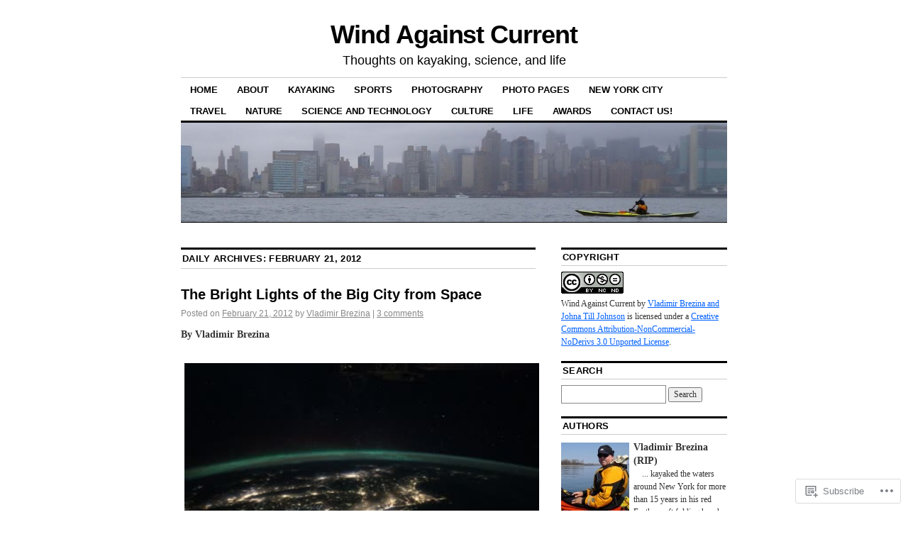

--- FILE ---
content_type: text/html; charset=UTF-8
request_url: https://windagainstcurrent.com/2012/02/21/
body_size: 28581
content:
<!DOCTYPE html>
<!--[if IE 6]>
<html id="ie6" lang="en">
<![endif]-->
<!--[if IE 8]>
<html id="ie8" lang="en">
<![endif]-->
<!--[if (!IE)]><!-->
<html lang="en">
<!--<![endif]-->

<head>
<meta charset="UTF-8" />
<title>21 | February | 2012 | Wind Against Current</title>
<link rel="profile" href="http://gmpg.org/xfn/11" />
<link rel="pingback" href="https://windagainstcurrent.com/xmlrpc.php" />
<meta name='robots' content='max-image-preview:large' />

<!-- Async WordPress.com Remote Login -->
<script id="wpcom_remote_login_js">
var wpcom_remote_login_extra_auth = '';
function wpcom_remote_login_remove_dom_node_id( element_id ) {
	var dom_node = document.getElementById( element_id );
	if ( dom_node ) { dom_node.parentNode.removeChild( dom_node ); }
}
function wpcom_remote_login_remove_dom_node_classes( class_name ) {
	var dom_nodes = document.querySelectorAll( '.' + class_name );
	for ( var i = 0; i < dom_nodes.length; i++ ) {
		dom_nodes[ i ].parentNode.removeChild( dom_nodes[ i ] );
	}
}
function wpcom_remote_login_final_cleanup() {
	wpcom_remote_login_remove_dom_node_classes( "wpcom_remote_login_msg" );
	wpcom_remote_login_remove_dom_node_id( "wpcom_remote_login_key" );
	wpcom_remote_login_remove_dom_node_id( "wpcom_remote_login_validate" );
	wpcom_remote_login_remove_dom_node_id( "wpcom_remote_login_js" );
	wpcom_remote_login_remove_dom_node_id( "wpcom_request_access_iframe" );
	wpcom_remote_login_remove_dom_node_id( "wpcom_request_access_styles" );
}

// Watch for messages back from the remote login
window.addEventListener( "message", function( e ) {
	if ( e.origin === "https://r-login.wordpress.com" ) {
		var data = {};
		try {
			data = JSON.parse( e.data );
		} catch( e ) {
			wpcom_remote_login_final_cleanup();
			return;
		}

		if ( data.msg === 'LOGIN' ) {
			// Clean up the login check iframe
			wpcom_remote_login_remove_dom_node_id( "wpcom_remote_login_key" );

			var id_regex = new RegExp( /^[0-9]+$/ );
			var token_regex = new RegExp( /^.*|.*|.*$/ );
			if (
				token_regex.test( data.token )
				&& id_regex.test( data.wpcomid )
			) {
				// We have everything we need to ask for a login
				var script = document.createElement( "script" );
				script.setAttribute( "id", "wpcom_remote_login_validate" );
				script.src = '/remote-login.php?wpcom_remote_login=validate'
					+ '&wpcomid=' + data.wpcomid
					+ '&token=' + encodeURIComponent( data.token )
					+ '&host=' + window.location.protocol
					+ '//' + window.location.hostname
					+ '&postid=6435'
					+ '&is_singular=';
				document.body.appendChild( script );
			}

			return;
		}

		// Safari ITP, not logged in, so redirect
		if ( data.msg === 'LOGIN-REDIRECT' ) {
			window.location = 'https://wordpress.com/log-in?redirect_to=' + window.location.href;
			return;
		}

		// Safari ITP, storage access failed, remove the request
		if ( data.msg === 'LOGIN-REMOVE' ) {
			var css_zap = 'html { -webkit-transition: margin-top 1s; transition: margin-top 1s; } /* 9001 */ html { margin-top: 0 !important; } * html body { margin-top: 0 !important; } @media screen and ( max-width: 782px ) { html { margin-top: 0 !important; } * html body { margin-top: 0 !important; } }';
			var style_zap = document.createElement( 'style' );
			style_zap.type = 'text/css';
			style_zap.appendChild( document.createTextNode( css_zap ) );
			document.body.appendChild( style_zap );

			var e = document.getElementById( 'wpcom_request_access_iframe' );
			e.parentNode.removeChild( e );

			document.cookie = 'wordpress_com_login_access=denied; path=/; max-age=31536000';

			return;
		}

		// Safari ITP
		if ( data.msg === 'REQUEST_ACCESS' ) {
			console.log( 'request access: safari' );

			// Check ITP iframe enable/disable knob
			if ( wpcom_remote_login_extra_auth !== 'safari_itp_iframe' ) {
				return;
			}

			// If we are in a "private window" there is no ITP.
			var private_window = false;
			try {
				var opendb = window.openDatabase( null, null, null, null );
			} catch( e ) {
				private_window = true;
			}

			if ( private_window ) {
				console.log( 'private window' );
				return;
			}

			var iframe = document.createElement( 'iframe' );
			iframe.id = 'wpcom_request_access_iframe';
			iframe.setAttribute( 'scrolling', 'no' );
			iframe.setAttribute( 'sandbox', 'allow-storage-access-by-user-activation allow-scripts allow-same-origin allow-top-navigation-by-user-activation' );
			iframe.src = 'https://r-login.wordpress.com/remote-login.php?wpcom_remote_login=request_access&origin=' + encodeURIComponent( data.origin ) + '&wpcomid=' + encodeURIComponent( data.wpcomid );

			var css = 'html { -webkit-transition: margin-top 1s; transition: margin-top 1s; } /* 9001 */ html { margin-top: 46px !important; } * html body { margin-top: 46px !important; } @media screen and ( max-width: 660px ) { html { margin-top: 71px !important; } * html body { margin-top: 71px !important; } #wpcom_request_access_iframe { display: block; height: 71px !important; } } #wpcom_request_access_iframe { border: 0px; height: 46px; position: fixed; top: 0; left: 0; width: 100%; min-width: 100%; z-index: 99999; background: #23282d; } ';

			var style = document.createElement( 'style' );
			style.type = 'text/css';
			style.id = 'wpcom_request_access_styles';
			style.appendChild( document.createTextNode( css ) );
			document.body.appendChild( style );

			document.body.appendChild( iframe );
		}

		if ( data.msg === 'DONE' ) {
			wpcom_remote_login_final_cleanup();
		}
	}
}, false );

// Inject the remote login iframe after the page has had a chance to load
// more critical resources
window.addEventListener( "DOMContentLoaded", function( e ) {
	var iframe = document.createElement( "iframe" );
	iframe.style.display = "none";
	iframe.setAttribute( "scrolling", "no" );
	iframe.setAttribute( "id", "wpcom_remote_login_key" );
	iframe.src = "https://r-login.wordpress.com/remote-login.php"
		+ "?wpcom_remote_login=key"
		+ "&origin=aHR0cHM6Ly93aW5kYWdhaW5zdGN1cnJlbnQuY29t"
		+ "&wpcomid=22722354"
		+ "&time=" + Math.floor( Date.now() / 1000 );
	document.body.appendChild( iframe );
}, false );
</script>
<link rel='dns-prefetch' href='//s0.wp.com' />
<link rel="alternate" type="application/rss+xml" title="Wind Against Current &raquo; Feed" href="https://windagainstcurrent.com/feed/" />
<link rel="alternate" type="application/rss+xml" title="Wind Against Current &raquo; Comments Feed" href="https://windagainstcurrent.com/comments/feed/" />
	<script type="text/javascript">
		/* <![CDATA[ */
		function addLoadEvent(func) {
			var oldonload = window.onload;
			if (typeof window.onload != 'function') {
				window.onload = func;
			} else {
				window.onload = function () {
					oldonload();
					func();
				}
			}
		}
		/* ]]> */
	</script>
	<style id='wp-emoji-styles-inline-css'>

	img.wp-smiley, img.emoji {
		display: inline !important;
		border: none !important;
		box-shadow: none !important;
		height: 1em !important;
		width: 1em !important;
		margin: 0 0.07em !important;
		vertical-align: -0.1em !important;
		background: none !important;
		padding: 0 !important;
	}
/*# sourceURL=wp-emoji-styles-inline-css */
</style>
<link crossorigin='anonymous' rel='stylesheet' id='all-css-2-1' href='/wp-content/plugins/gutenberg-core/v22.2.0/build/styles/block-library/style.css?m=1764855221i&cssminify=yes' type='text/css' media='all' />
<style id='wp-block-library-inline-css'>
.has-text-align-justify {
	text-align:justify;
}
.has-text-align-justify{text-align:justify;}

/*# sourceURL=wp-block-library-inline-css */
</style><style id='global-styles-inline-css'>
:root{--wp--preset--aspect-ratio--square: 1;--wp--preset--aspect-ratio--4-3: 4/3;--wp--preset--aspect-ratio--3-4: 3/4;--wp--preset--aspect-ratio--3-2: 3/2;--wp--preset--aspect-ratio--2-3: 2/3;--wp--preset--aspect-ratio--16-9: 16/9;--wp--preset--aspect-ratio--9-16: 9/16;--wp--preset--color--black: #000000;--wp--preset--color--cyan-bluish-gray: #abb8c3;--wp--preset--color--white: #ffffff;--wp--preset--color--pale-pink: #f78da7;--wp--preset--color--vivid-red: #cf2e2e;--wp--preset--color--luminous-vivid-orange: #ff6900;--wp--preset--color--luminous-vivid-amber: #fcb900;--wp--preset--color--light-green-cyan: #7bdcb5;--wp--preset--color--vivid-green-cyan: #00d084;--wp--preset--color--pale-cyan-blue: #8ed1fc;--wp--preset--color--vivid-cyan-blue: #0693e3;--wp--preset--color--vivid-purple: #9b51e0;--wp--preset--gradient--vivid-cyan-blue-to-vivid-purple: linear-gradient(135deg,rgb(6,147,227) 0%,rgb(155,81,224) 100%);--wp--preset--gradient--light-green-cyan-to-vivid-green-cyan: linear-gradient(135deg,rgb(122,220,180) 0%,rgb(0,208,130) 100%);--wp--preset--gradient--luminous-vivid-amber-to-luminous-vivid-orange: linear-gradient(135deg,rgb(252,185,0) 0%,rgb(255,105,0) 100%);--wp--preset--gradient--luminous-vivid-orange-to-vivid-red: linear-gradient(135deg,rgb(255,105,0) 0%,rgb(207,46,46) 100%);--wp--preset--gradient--very-light-gray-to-cyan-bluish-gray: linear-gradient(135deg,rgb(238,238,238) 0%,rgb(169,184,195) 100%);--wp--preset--gradient--cool-to-warm-spectrum: linear-gradient(135deg,rgb(74,234,220) 0%,rgb(151,120,209) 20%,rgb(207,42,186) 40%,rgb(238,44,130) 60%,rgb(251,105,98) 80%,rgb(254,248,76) 100%);--wp--preset--gradient--blush-light-purple: linear-gradient(135deg,rgb(255,206,236) 0%,rgb(152,150,240) 100%);--wp--preset--gradient--blush-bordeaux: linear-gradient(135deg,rgb(254,205,165) 0%,rgb(254,45,45) 50%,rgb(107,0,62) 100%);--wp--preset--gradient--luminous-dusk: linear-gradient(135deg,rgb(255,203,112) 0%,rgb(199,81,192) 50%,rgb(65,88,208) 100%);--wp--preset--gradient--pale-ocean: linear-gradient(135deg,rgb(255,245,203) 0%,rgb(182,227,212) 50%,rgb(51,167,181) 100%);--wp--preset--gradient--electric-grass: linear-gradient(135deg,rgb(202,248,128) 0%,rgb(113,206,126) 100%);--wp--preset--gradient--midnight: linear-gradient(135deg,rgb(2,3,129) 0%,rgb(40,116,252) 100%);--wp--preset--font-size--small: 13px;--wp--preset--font-size--medium: 20px;--wp--preset--font-size--large: 36px;--wp--preset--font-size--x-large: 42px;--wp--preset--font-family--albert-sans: 'Albert Sans', sans-serif;--wp--preset--font-family--alegreya: Alegreya, serif;--wp--preset--font-family--arvo: Arvo, serif;--wp--preset--font-family--bodoni-moda: 'Bodoni Moda', serif;--wp--preset--font-family--bricolage-grotesque: 'Bricolage Grotesque', sans-serif;--wp--preset--font-family--cabin: Cabin, sans-serif;--wp--preset--font-family--chivo: Chivo, sans-serif;--wp--preset--font-family--commissioner: Commissioner, sans-serif;--wp--preset--font-family--cormorant: Cormorant, serif;--wp--preset--font-family--courier-prime: 'Courier Prime', monospace;--wp--preset--font-family--crimson-pro: 'Crimson Pro', serif;--wp--preset--font-family--dm-mono: 'DM Mono', monospace;--wp--preset--font-family--dm-sans: 'DM Sans', sans-serif;--wp--preset--font-family--dm-serif-display: 'DM Serif Display', serif;--wp--preset--font-family--domine: Domine, serif;--wp--preset--font-family--eb-garamond: 'EB Garamond', serif;--wp--preset--font-family--epilogue: Epilogue, sans-serif;--wp--preset--font-family--fahkwang: Fahkwang, sans-serif;--wp--preset--font-family--figtree: Figtree, sans-serif;--wp--preset--font-family--fira-sans: 'Fira Sans', sans-serif;--wp--preset--font-family--fjalla-one: 'Fjalla One', sans-serif;--wp--preset--font-family--fraunces: Fraunces, serif;--wp--preset--font-family--gabarito: Gabarito, system-ui;--wp--preset--font-family--ibm-plex-mono: 'IBM Plex Mono', monospace;--wp--preset--font-family--ibm-plex-sans: 'IBM Plex Sans', sans-serif;--wp--preset--font-family--ibarra-real-nova: 'Ibarra Real Nova', serif;--wp--preset--font-family--instrument-serif: 'Instrument Serif', serif;--wp--preset--font-family--inter: Inter, sans-serif;--wp--preset--font-family--josefin-sans: 'Josefin Sans', sans-serif;--wp--preset--font-family--jost: Jost, sans-serif;--wp--preset--font-family--libre-baskerville: 'Libre Baskerville', serif;--wp--preset--font-family--libre-franklin: 'Libre Franklin', sans-serif;--wp--preset--font-family--literata: Literata, serif;--wp--preset--font-family--lora: Lora, serif;--wp--preset--font-family--merriweather: Merriweather, serif;--wp--preset--font-family--montserrat: Montserrat, sans-serif;--wp--preset--font-family--newsreader: Newsreader, serif;--wp--preset--font-family--noto-sans-mono: 'Noto Sans Mono', sans-serif;--wp--preset--font-family--nunito: Nunito, sans-serif;--wp--preset--font-family--open-sans: 'Open Sans', sans-serif;--wp--preset--font-family--overpass: Overpass, sans-serif;--wp--preset--font-family--pt-serif: 'PT Serif', serif;--wp--preset--font-family--petrona: Petrona, serif;--wp--preset--font-family--piazzolla: Piazzolla, serif;--wp--preset--font-family--playfair-display: 'Playfair Display', serif;--wp--preset--font-family--plus-jakarta-sans: 'Plus Jakarta Sans', sans-serif;--wp--preset--font-family--poppins: Poppins, sans-serif;--wp--preset--font-family--raleway: Raleway, sans-serif;--wp--preset--font-family--roboto: Roboto, sans-serif;--wp--preset--font-family--roboto-slab: 'Roboto Slab', serif;--wp--preset--font-family--rubik: Rubik, sans-serif;--wp--preset--font-family--rufina: Rufina, serif;--wp--preset--font-family--sora: Sora, sans-serif;--wp--preset--font-family--source-sans-3: 'Source Sans 3', sans-serif;--wp--preset--font-family--source-serif-4: 'Source Serif 4', serif;--wp--preset--font-family--space-mono: 'Space Mono', monospace;--wp--preset--font-family--syne: Syne, sans-serif;--wp--preset--font-family--texturina: Texturina, serif;--wp--preset--font-family--urbanist: Urbanist, sans-serif;--wp--preset--font-family--work-sans: 'Work Sans', sans-serif;--wp--preset--spacing--20: 0.44rem;--wp--preset--spacing--30: 0.67rem;--wp--preset--spacing--40: 1rem;--wp--preset--spacing--50: 1.5rem;--wp--preset--spacing--60: 2.25rem;--wp--preset--spacing--70: 3.38rem;--wp--preset--spacing--80: 5.06rem;--wp--preset--shadow--natural: 6px 6px 9px rgba(0, 0, 0, 0.2);--wp--preset--shadow--deep: 12px 12px 50px rgba(0, 0, 0, 0.4);--wp--preset--shadow--sharp: 6px 6px 0px rgba(0, 0, 0, 0.2);--wp--preset--shadow--outlined: 6px 6px 0px -3px rgb(255, 255, 255), 6px 6px rgb(0, 0, 0);--wp--preset--shadow--crisp: 6px 6px 0px rgb(0, 0, 0);}:where(.is-layout-flex){gap: 0.5em;}:where(.is-layout-grid){gap: 0.5em;}body .is-layout-flex{display: flex;}.is-layout-flex{flex-wrap: wrap;align-items: center;}.is-layout-flex > :is(*, div){margin: 0;}body .is-layout-grid{display: grid;}.is-layout-grid > :is(*, div){margin: 0;}:where(.wp-block-columns.is-layout-flex){gap: 2em;}:where(.wp-block-columns.is-layout-grid){gap: 2em;}:where(.wp-block-post-template.is-layout-flex){gap: 1.25em;}:where(.wp-block-post-template.is-layout-grid){gap: 1.25em;}.has-black-color{color: var(--wp--preset--color--black) !important;}.has-cyan-bluish-gray-color{color: var(--wp--preset--color--cyan-bluish-gray) !important;}.has-white-color{color: var(--wp--preset--color--white) !important;}.has-pale-pink-color{color: var(--wp--preset--color--pale-pink) !important;}.has-vivid-red-color{color: var(--wp--preset--color--vivid-red) !important;}.has-luminous-vivid-orange-color{color: var(--wp--preset--color--luminous-vivid-orange) !important;}.has-luminous-vivid-amber-color{color: var(--wp--preset--color--luminous-vivid-amber) !important;}.has-light-green-cyan-color{color: var(--wp--preset--color--light-green-cyan) !important;}.has-vivid-green-cyan-color{color: var(--wp--preset--color--vivid-green-cyan) !important;}.has-pale-cyan-blue-color{color: var(--wp--preset--color--pale-cyan-blue) !important;}.has-vivid-cyan-blue-color{color: var(--wp--preset--color--vivid-cyan-blue) !important;}.has-vivid-purple-color{color: var(--wp--preset--color--vivid-purple) !important;}.has-black-background-color{background-color: var(--wp--preset--color--black) !important;}.has-cyan-bluish-gray-background-color{background-color: var(--wp--preset--color--cyan-bluish-gray) !important;}.has-white-background-color{background-color: var(--wp--preset--color--white) !important;}.has-pale-pink-background-color{background-color: var(--wp--preset--color--pale-pink) !important;}.has-vivid-red-background-color{background-color: var(--wp--preset--color--vivid-red) !important;}.has-luminous-vivid-orange-background-color{background-color: var(--wp--preset--color--luminous-vivid-orange) !important;}.has-luminous-vivid-amber-background-color{background-color: var(--wp--preset--color--luminous-vivid-amber) !important;}.has-light-green-cyan-background-color{background-color: var(--wp--preset--color--light-green-cyan) !important;}.has-vivid-green-cyan-background-color{background-color: var(--wp--preset--color--vivid-green-cyan) !important;}.has-pale-cyan-blue-background-color{background-color: var(--wp--preset--color--pale-cyan-blue) !important;}.has-vivid-cyan-blue-background-color{background-color: var(--wp--preset--color--vivid-cyan-blue) !important;}.has-vivid-purple-background-color{background-color: var(--wp--preset--color--vivid-purple) !important;}.has-black-border-color{border-color: var(--wp--preset--color--black) !important;}.has-cyan-bluish-gray-border-color{border-color: var(--wp--preset--color--cyan-bluish-gray) !important;}.has-white-border-color{border-color: var(--wp--preset--color--white) !important;}.has-pale-pink-border-color{border-color: var(--wp--preset--color--pale-pink) !important;}.has-vivid-red-border-color{border-color: var(--wp--preset--color--vivid-red) !important;}.has-luminous-vivid-orange-border-color{border-color: var(--wp--preset--color--luminous-vivid-orange) !important;}.has-luminous-vivid-amber-border-color{border-color: var(--wp--preset--color--luminous-vivid-amber) !important;}.has-light-green-cyan-border-color{border-color: var(--wp--preset--color--light-green-cyan) !important;}.has-vivid-green-cyan-border-color{border-color: var(--wp--preset--color--vivid-green-cyan) !important;}.has-pale-cyan-blue-border-color{border-color: var(--wp--preset--color--pale-cyan-blue) !important;}.has-vivid-cyan-blue-border-color{border-color: var(--wp--preset--color--vivid-cyan-blue) !important;}.has-vivid-purple-border-color{border-color: var(--wp--preset--color--vivid-purple) !important;}.has-vivid-cyan-blue-to-vivid-purple-gradient-background{background: var(--wp--preset--gradient--vivid-cyan-blue-to-vivid-purple) !important;}.has-light-green-cyan-to-vivid-green-cyan-gradient-background{background: var(--wp--preset--gradient--light-green-cyan-to-vivid-green-cyan) !important;}.has-luminous-vivid-amber-to-luminous-vivid-orange-gradient-background{background: var(--wp--preset--gradient--luminous-vivid-amber-to-luminous-vivid-orange) !important;}.has-luminous-vivid-orange-to-vivid-red-gradient-background{background: var(--wp--preset--gradient--luminous-vivid-orange-to-vivid-red) !important;}.has-very-light-gray-to-cyan-bluish-gray-gradient-background{background: var(--wp--preset--gradient--very-light-gray-to-cyan-bluish-gray) !important;}.has-cool-to-warm-spectrum-gradient-background{background: var(--wp--preset--gradient--cool-to-warm-spectrum) !important;}.has-blush-light-purple-gradient-background{background: var(--wp--preset--gradient--blush-light-purple) !important;}.has-blush-bordeaux-gradient-background{background: var(--wp--preset--gradient--blush-bordeaux) !important;}.has-luminous-dusk-gradient-background{background: var(--wp--preset--gradient--luminous-dusk) !important;}.has-pale-ocean-gradient-background{background: var(--wp--preset--gradient--pale-ocean) !important;}.has-electric-grass-gradient-background{background: var(--wp--preset--gradient--electric-grass) !important;}.has-midnight-gradient-background{background: var(--wp--preset--gradient--midnight) !important;}.has-small-font-size{font-size: var(--wp--preset--font-size--small) !important;}.has-medium-font-size{font-size: var(--wp--preset--font-size--medium) !important;}.has-large-font-size{font-size: var(--wp--preset--font-size--large) !important;}.has-x-large-font-size{font-size: var(--wp--preset--font-size--x-large) !important;}.has-albert-sans-font-family{font-family: var(--wp--preset--font-family--albert-sans) !important;}.has-alegreya-font-family{font-family: var(--wp--preset--font-family--alegreya) !important;}.has-arvo-font-family{font-family: var(--wp--preset--font-family--arvo) !important;}.has-bodoni-moda-font-family{font-family: var(--wp--preset--font-family--bodoni-moda) !important;}.has-bricolage-grotesque-font-family{font-family: var(--wp--preset--font-family--bricolage-grotesque) !important;}.has-cabin-font-family{font-family: var(--wp--preset--font-family--cabin) !important;}.has-chivo-font-family{font-family: var(--wp--preset--font-family--chivo) !important;}.has-commissioner-font-family{font-family: var(--wp--preset--font-family--commissioner) !important;}.has-cormorant-font-family{font-family: var(--wp--preset--font-family--cormorant) !important;}.has-courier-prime-font-family{font-family: var(--wp--preset--font-family--courier-prime) !important;}.has-crimson-pro-font-family{font-family: var(--wp--preset--font-family--crimson-pro) !important;}.has-dm-mono-font-family{font-family: var(--wp--preset--font-family--dm-mono) !important;}.has-dm-sans-font-family{font-family: var(--wp--preset--font-family--dm-sans) !important;}.has-dm-serif-display-font-family{font-family: var(--wp--preset--font-family--dm-serif-display) !important;}.has-domine-font-family{font-family: var(--wp--preset--font-family--domine) !important;}.has-eb-garamond-font-family{font-family: var(--wp--preset--font-family--eb-garamond) !important;}.has-epilogue-font-family{font-family: var(--wp--preset--font-family--epilogue) !important;}.has-fahkwang-font-family{font-family: var(--wp--preset--font-family--fahkwang) !important;}.has-figtree-font-family{font-family: var(--wp--preset--font-family--figtree) !important;}.has-fira-sans-font-family{font-family: var(--wp--preset--font-family--fira-sans) !important;}.has-fjalla-one-font-family{font-family: var(--wp--preset--font-family--fjalla-one) !important;}.has-fraunces-font-family{font-family: var(--wp--preset--font-family--fraunces) !important;}.has-gabarito-font-family{font-family: var(--wp--preset--font-family--gabarito) !important;}.has-ibm-plex-mono-font-family{font-family: var(--wp--preset--font-family--ibm-plex-mono) !important;}.has-ibm-plex-sans-font-family{font-family: var(--wp--preset--font-family--ibm-plex-sans) !important;}.has-ibarra-real-nova-font-family{font-family: var(--wp--preset--font-family--ibarra-real-nova) !important;}.has-instrument-serif-font-family{font-family: var(--wp--preset--font-family--instrument-serif) !important;}.has-inter-font-family{font-family: var(--wp--preset--font-family--inter) !important;}.has-josefin-sans-font-family{font-family: var(--wp--preset--font-family--josefin-sans) !important;}.has-jost-font-family{font-family: var(--wp--preset--font-family--jost) !important;}.has-libre-baskerville-font-family{font-family: var(--wp--preset--font-family--libre-baskerville) !important;}.has-libre-franklin-font-family{font-family: var(--wp--preset--font-family--libre-franklin) !important;}.has-literata-font-family{font-family: var(--wp--preset--font-family--literata) !important;}.has-lora-font-family{font-family: var(--wp--preset--font-family--lora) !important;}.has-merriweather-font-family{font-family: var(--wp--preset--font-family--merriweather) !important;}.has-montserrat-font-family{font-family: var(--wp--preset--font-family--montserrat) !important;}.has-newsreader-font-family{font-family: var(--wp--preset--font-family--newsreader) !important;}.has-noto-sans-mono-font-family{font-family: var(--wp--preset--font-family--noto-sans-mono) !important;}.has-nunito-font-family{font-family: var(--wp--preset--font-family--nunito) !important;}.has-open-sans-font-family{font-family: var(--wp--preset--font-family--open-sans) !important;}.has-overpass-font-family{font-family: var(--wp--preset--font-family--overpass) !important;}.has-pt-serif-font-family{font-family: var(--wp--preset--font-family--pt-serif) !important;}.has-petrona-font-family{font-family: var(--wp--preset--font-family--petrona) !important;}.has-piazzolla-font-family{font-family: var(--wp--preset--font-family--piazzolla) !important;}.has-playfair-display-font-family{font-family: var(--wp--preset--font-family--playfair-display) !important;}.has-plus-jakarta-sans-font-family{font-family: var(--wp--preset--font-family--plus-jakarta-sans) !important;}.has-poppins-font-family{font-family: var(--wp--preset--font-family--poppins) !important;}.has-raleway-font-family{font-family: var(--wp--preset--font-family--raleway) !important;}.has-roboto-font-family{font-family: var(--wp--preset--font-family--roboto) !important;}.has-roboto-slab-font-family{font-family: var(--wp--preset--font-family--roboto-slab) !important;}.has-rubik-font-family{font-family: var(--wp--preset--font-family--rubik) !important;}.has-rufina-font-family{font-family: var(--wp--preset--font-family--rufina) !important;}.has-sora-font-family{font-family: var(--wp--preset--font-family--sora) !important;}.has-source-sans-3-font-family{font-family: var(--wp--preset--font-family--source-sans-3) !important;}.has-source-serif-4-font-family{font-family: var(--wp--preset--font-family--source-serif-4) !important;}.has-space-mono-font-family{font-family: var(--wp--preset--font-family--space-mono) !important;}.has-syne-font-family{font-family: var(--wp--preset--font-family--syne) !important;}.has-texturina-font-family{font-family: var(--wp--preset--font-family--texturina) !important;}.has-urbanist-font-family{font-family: var(--wp--preset--font-family--urbanist) !important;}.has-work-sans-font-family{font-family: var(--wp--preset--font-family--work-sans) !important;}
/*# sourceURL=global-styles-inline-css */
</style>

<style id='classic-theme-styles-inline-css'>
/*! This file is auto-generated */
.wp-block-button__link{color:#fff;background-color:#32373c;border-radius:9999px;box-shadow:none;text-decoration:none;padding:calc(.667em + 2px) calc(1.333em + 2px);font-size:1.125em}.wp-block-file__button{background:#32373c;color:#fff;text-decoration:none}
/*# sourceURL=/wp-includes/css/classic-themes.min.css */
</style>
<link crossorigin='anonymous' rel='stylesheet' id='all-css-4-1' href='/_static/??[base64]/d8iynII8Z9L9WKKe3Ag7BUh3Rfdy162W72i4W89XvFdm8qRo=&cssminify=yes' type='text/css' media='all' />
<style id='jetpack-global-styles-frontend-style-inline-css'>
:root { --font-headings: unset; --font-base: unset; --font-headings-default: -apple-system,BlinkMacSystemFont,"Segoe UI",Roboto,Oxygen-Sans,Ubuntu,Cantarell,"Helvetica Neue",sans-serif; --font-base-default: -apple-system,BlinkMacSystemFont,"Segoe UI",Roboto,Oxygen-Sans,Ubuntu,Cantarell,"Helvetica Neue",sans-serif;}
/*# sourceURL=jetpack-global-styles-frontend-style-inline-css */
</style>
<link crossorigin='anonymous' rel='stylesheet' id='all-css-6-1' href='/wp-content/themes/h4/global.css?m=1420737423i&cssminify=yes' type='text/css' media='all' />
<script type="text/javascript" id="wpcom-actionbar-placeholder-js-extra">
/* <![CDATA[ */
var actionbardata = {"siteID":"22722354","postID":"0","siteURL":"https://windagainstcurrent.com","xhrURL":"https://windagainstcurrent.com/wp-admin/admin-ajax.php","nonce":"254b6b84e8","isLoggedIn":"","statusMessage":"","subsEmailDefault":"instantly","proxyScriptUrl":"https://s0.wp.com/wp-content/js/wpcom-proxy-request.js?m=1513050504i&amp;ver=20211021","i18n":{"followedText":"New posts from this site will now appear in your \u003Ca href=\"https://wordpress.com/reader\"\u003EReader\u003C/a\u003E","foldBar":"Collapse this bar","unfoldBar":"Expand this bar","shortLinkCopied":"Shortlink copied to clipboard."}};
//# sourceURL=wpcom-actionbar-placeholder-js-extra
/* ]]> */
</script>
<script type="text/javascript" id="jetpack-mu-wpcom-settings-js-before">
/* <![CDATA[ */
var JETPACK_MU_WPCOM_SETTINGS = {"assetsUrl":"https://s0.wp.com/wp-content/mu-plugins/jetpack-mu-wpcom-plugin/sun/jetpack_vendor/automattic/jetpack-mu-wpcom/src/build/"};
//# sourceURL=jetpack-mu-wpcom-settings-js-before
/* ]]> */
</script>
<script crossorigin='anonymous' type='text/javascript'  src='/wp-content/js/rlt-proxy.js?m=1720530689i'></script>
<script type="text/javascript" id="rlt-proxy-js-after">
/* <![CDATA[ */
	rltInitialize( {"token":null,"iframeOrigins":["https:\/\/widgets.wp.com"]} );
//# sourceURL=rlt-proxy-js-after
/* ]]> */
</script>
<link rel="EditURI" type="application/rsd+xml" title="RSD" href="https://windagainstcurrent.wordpress.com/xmlrpc.php?rsd" />
<meta name="generator" content="WordPress.com" />

<!-- Jetpack Open Graph Tags -->
<meta property="og:type" content="website" />
<meta property="og:title" content="February 21, 2012 &#8211; Wind Against Current" />
<meta property="og:site_name" content="Wind Against Current" />
<meta property="og:image" content="https://secure.gravatar.com/blavatar/4da039acee27482403ff20170e9793047cbb113d045de38cd777540618fdff1d?s=200&#038;ts=1767900991" />
<meta property="og:image:width" content="200" />
<meta property="og:image:height" content="200" />
<meta property="og:image:alt" content="" />
<meta property="og:locale" content="en_US" />

<!-- End Jetpack Open Graph Tags -->
<link rel="shortcut icon" type="image/x-icon" href="https://secure.gravatar.com/blavatar/4da039acee27482403ff20170e9793047cbb113d045de38cd777540618fdff1d?s=32" sizes="16x16" />
<link rel="icon" type="image/x-icon" href="https://secure.gravatar.com/blavatar/4da039acee27482403ff20170e9793047cbb113d045de38cd777540618fdff1d?s=32" sizes="16x16" />
<link rel="apple-touch-icon" href="https://secure.gravatar.com/blavatar/4da039acee27482403ff20170e9793047cbb113d045de38cd777540618fdff1d?s=114" />
<link rel='openid.server' href='https://windagainstcurrent.com/?openidserver=1' />
<link rel='openid.delegate' href='https://windagainstcurrent.com/' />
<link rel="search" type="application/opensearchdescription+xml" href="https://windagainstcurrent.com/osd.xml" title="Wind Against Current" />
<link rel="search" type="application/opensearchdescription+xml" href="https://s1.wp.com/opensearch.xml" title="WordPress.com" />
<style type="text/css">.recentcomments a{display:inline !important;padding:0 !important;margin:0 !important;}</style>		<style type="text/css">
			.recentcomments a {
				display: inline !important;
				padding: 0 !important;
				margin: 0 !important;
			}

			table.recentcommentsavatartop img.avatar, table.recentcommentsavatarend img.avatar {
				border: 0px;
				margin: 0;
			}

			table.recentcommentsavatartop a, table.recentcommentsavatarend a {
				border: 0px !important;
				background-color: transparent !important;
			}

			td.recentcommentsavatarend, td.recentcommentsavatartop {
				padding: 0px 0px 1px 0px;
				margin: 0px;
			}

			td.recentcommentstextend {
				border: none !important;
				padding: 0px 0px 2px 10px;
			}

			.rtl td.recentcommentstextend {
				padding: 0px 10px 2px 0px;
			}

			td.recentcommentstexttop {
				border: none;
				padding: 0px 0px 0px 10px;
			}

			.rtl td.recentcommentstexttop {
				padding: 0px 10px 0px 0px;
			}
		</style>
		<meta name="description" content="1 post published by Vladimir Brezina on February 21, 2012" />
<link crossorigin='anonymous' rel='stylesheet' id='all-css-0-3' href='/wp-content/mu-plugins/jetpack-plugin/sun/_inc/build/subscriptions/subscriptions.min.css?m=1753981412i&cssminify=yes' type='text/css' media='all' />
</head>

<body class="archive date wp-theme-pubcoraline customizer-styles-applied two-column content-sidebar jetpack-reblog-enabled">
<div id="container" class="hfeed contain">
	<div id="header">
		<div id="masthead" role="banner">
						<div id="site-title">
				<span>
					<a href="https://windagainstcurrent.com/" title="Wind Against Current" rel="home">Wind Against Current</a>
				</span>
			</div>
			<div id="site-description">Thoughts on kayaking, science, and life</div>
		</div><!-- #masthead -->

		<div id="access" role="navigation">
		  			<div class="skip-link screen-reader-text"><a href="#content" title="Skip to content">Skip to content</a></div>
						<div class="menu-header"><ul id="menu-menu-1" class="menu"><li id="menu-item-28761" class="menu-item menu-item-type-custom menu-item-object-custom menu-item-home menu-item-28761"><a href="https://windagainstcurrent.com/">Home</a></li>
<li id="menu-item-28762" class="menu-item menu-item-type-post_type menu-item-object-page menu-item-28762"><a href="https://windagainstcurrent.com/about/">About</a></li>
<li id="menu-item-28763" class="menu-item menu-item-type-post_type menu-item-object-page menu-item-28763"><a href="https://windagainstcurrent.com/kayaking/">Kayaking</a></li>
<li id="menu-item-28764" class="menu-item menu-item-type-post_type menu-item-object-page menu-item-28764"><a href="https://windagainstcurrent.com/sports/">Sports</a></li>
<li id="menu-item-28765" class="menu-item menu-item-type-post_type menu-item-object-page menu-item-28765"><a href="https://windagainstcurrent.com/photography/">Photography</a></li>
<li id="menu-item-28766" class="menu-item menu-item-type-post_type menu-item-object-page menu-item-28766"><a href="https://windagainstcurrent.com/photo-gallery-pages/">Photo Pages</a></li>
<li id="menu-item-28776" class="menu-item menu-item-type-post_type menu-item-object-page menu-item-28776"><a href="https://windagainstcurrent.com/new-york-city/">New York City</a></li>
<li id="menu-item-28777" class="menu-item menu-item-type-post_type menu-item-object-page menu-item-28777"><a href="https://windagainstcurrent.com/travel/">Travel</a></li>
<li id="menu-item-28778" class="menu-item menu-item-type-post_type menu-item-object-page menu-item-28778"><a href="https://windagainstcurrent.com/nature/">Nature</a></li>
<li id="menu-item-28779" class="menu-item menu-item-type-post_type menu-item-object-page menu-item-28779"><a href="https://windagainstcurrent.com/science-and-technology/">Science and Technology</a></li>
<li id="menu-item-28780" class="menu-item menu-item-type-post_type menu-item-object-page menu-item-28780"><a href="https://windagainstcurrent.com/culture/">Culture</a></li>
<li id="menu-item-28781" class="menu-item menu-item-type-post_type menu-item-object-page menu-item-28781"><a href="https://windagainstcurrent.com/life/">Life</a></li>
<li id="menu-item-28782" class="menu-item menu-item-type-post_type menu-item-object-page menu-item-28782"><a href="https://windagainstcurrent.com/awards/">Awards</a></li>
<li id="menu-item-28783" class="menu-item menu-item-type-post_type menu-item-object-page menu-item-28783"><a href="https://windagainstcurrent.com/contact-us/">Contact Us!</a></li>
</ul></div>		</div><!-- #access -->

		<div id="branding">
						<a href="https://windagainstcurrent.com/">
									<img src="https://windagainstcurrent.com/wp-content/uploads/2011/05/cropped-imgp0258-cropped-small.jpg" width="990" height="180" alt="" />
							</a>
					</div><!-- #branding -->
	</div><!-- #header -->

	<div id="content-box">

<div id="content-container">
	<div id="content" role="main">

	
	<h1 class="page-title">
			Daily Archives: <span>February 21, 2012</span>		</h1>

	




			<div id="post-6435" class="post-6435 post type-post status-publish format-standard hentry category-nature category-science-and-technology tag-international-space-station tag-night tag-satellite-images tag-space">
			<h2 class="entry-title"><a href="https://windagainstcurrent.com/2012/02/21/the-bright-lights-of-the-big-city-from-space/" rel="bookmark">The Bright Lights of the Big City from&nbsp;Space</a></h2>

			<div class="entry-meta">
				<span class="meta-prep meta-prep-author">Posted on</span> <a href="https://windagainstcurrent.com/2012/02/21/the-bright-lights-of-the-big-city-from-space/" title="11:22 pm" rel="bookmark"><span class="entry-date">February 21, 2012</span></a> <span class="by-author"><span class="sep">by</span> <span class="author vcard"><a class="url fn n" href="https://windagainstcurrent.com/author/windagainstcurrent/" title="View all posts by Vladimir Brezina" rel="author">Vladimir Brezina</a></span> </span><span class="comments-link"><span class="meta-sep">|</span> <a href="https://windagainstcurrent.com/2012/02/21/the-bright-lights-of-the-big-city-from-space/#comments">3 comments</a></span>
			</div><!-- .entry-meta -->

				<div class="entry-content">
				<p><strong>By Vladimir Brezina</strong></p>
<div id="v-OWbLRFim-1" class="video-player" style="width:500px;height:333px">
<video id="v-OWbLRFim-1-video" width="500" height="333" poster="https://videos.files.wordpress.com/OWbLRFim/eunitedstates_iss_20120129hd_web_std.original.jpg" controls="true" preload="metadata" dir="ltr" lang="en"><source src="https://videos.files.wordpress.com/OWbLRFim/eunitedstates_iss_20120129hd_web_std.mp4" type="video/mp4; codecs=&quot;avc1.64001E, mp4a.40.2&quot;" /><div><img alt="The Bright Lights of the Big City from Space" src="https://videos.files.wordpress.com/OWbLRFim/eunitedstates_iss_20120129hd_web_std.original.jpg?w=500&#038;h=333" width="500" height="333" /></div><p>The Bright Lights of the Big City from Space</p></video></div>
<p><span style="color:#ffffff;">.</span></p>
<p>[For best viewing, click on the HD icon in the top right corner, then expand to full screen by clicking on the icon in the bottom right corner]</p>
<p>Video courtesy of the Image Science &amp; Analysis Laboratory, NASA Johnson Space Center:</p>
<blockquote><p>This video was taken by the crew of Expedition 30 on board the International Space Station. The sequence of shots was taken January 29, 2012 from 05:33:11 to 05:48:10 GMT, on a pass from just southwest of Mexico to the North Atlantic Ocean, northeast of Newfoundland. This pass begins looking over Central America towards the Gulf of Mexico and the southeastern United States. As the ISS travels northeast over the gulf, some southeastern United States cities can be distinguished, like New Orleans, Mobile, Jacksonville, and Atlanta. Continuing up the east coast, some northeastern states, like Washington, D.C., Baltimore, Philadelphia, and New York City stand out brightly along the coastline. The Aurora Borealis shines in the background as the pass finishes near Newfoundland.</p></blockquote>
<p>And notice the <a title="Wikipedia: Firmament" href="http://en.wikipedia.org/wiki/Firmament" target="_blank">firmament</a> of <a title="Wikipedia: Fixed stars" href="http://en.wikipedia.org/wiki/Fixed_stars" target="_blank">fixed stars</a> unchanging above&#8230;</p>
<p>This is just one of the many amazing videos at <a title="NASA, Johnson Space Center: Crew Earth Observations Videos" href="http://eol.jsc.nasa.gov/Videos/CrewEarthObservationsVideos/" target="_blank">this site</a>.</p>
							</div><!-- .entry-content -->
	
			<div class="entry-info">
				<p class="comments-link"><a href="https://windagainstcurrent.com/2012/02/21/the-bright-lights-of-the-big-city-from-space/#comments">3 Comments</a></p>
													<p class="cat-links">
						<span class="entry-info-prep entry-info-prep-cat-links">Posted in</span> <a href="https://windagainstcurrent.com/category/nature/" rel="category tag">Nature</a>, <a href="https://windagainstcurrent.com/category/science-and-technology/" rel="category tag">Science and Technology</a>					</p>
								<p class="tag-links"><span class="entry-info-prep entry-info-prep-tag-links">Tagged</span> <a href="https://windagainstcurrent.com/tag/international-space-station/" rel="tag">International Space Station</a>, <a href="https://windagainstcurrent.com/tag/night/" rel="tag">Night</a>, <a href="https://windagainstcurrent.com/tag/satellite-images/" rel="tag">Satellite Images</a>, <a href="https://windagainstcurrent.com/tag/space/" rel="tag">Space</a></p>							</div><!-- .entry-info -->
		</div><!-- #post-## -->

		
	


	</div><!-- #content -->
</div><!-- #content-container -->


		
		<div id="primary" class="widget-area" role="complementary">
					<ul class="xoxo">

			<li id="text-5" class="widget-container widget_text"><h3 class="widget-title">Copyright</h3>			<div class="textwidget"><a rel="license" href="http://creativecommons.org/licenses/by-nc-nd/3.0/deed.en_US"><img alt="Creative Commons License" style="border-width:0;" src="https://i0.wp.com/i.creativecommons.org/l/by-nc-nd/3.0/88x31.png" /></a><br /><span>Wind Against Current</span> by <a href="https://windagainstcurrent.com/" rel="cc:attributionURL">Vladimir Brezina and Johna Till Johnson</a> is licensed under a <a rel="license" href="http://creativecommons.org/licenses/by-nc-nd/3.0/deed.en_US">Creative Commons Attribution-NonCommercial-NoDerivs 3.0 Unported License</a>.</div>
		</li><li id="search-4" class="widget-container widget_search"><h3 class="widget-title">Search</h3><form role="search" method="get" id="searchform" class="searchform" action="https://windagainstcurrent.com/">
				<div>
					<label class="screen-reader-text" for="s">Search for:</label>
					<input type="text" value="" name="s" id="s" />
					<input type="submit" id="searchsubmit" value="Search" />
				</div>
			</form></li><li id="gravatar-4" class="widget-container widget_gravatar"><h3 class="widget-title">Authors</h3><p><img referrerpolicy="no-referrer" alt='Unknown&#039;s avatar' src='https://2.gravatar.com/avatar/e4028211a1741f49a444f57d61e3bcacf274a7c518de1f844b8e9895352d6823?s=96&#038;d=identicon&#038;r=G' srcset='https://2.gravatar.com/avatar/e4028211a1741f49a444f57d61e3bcacf274a7c518de1f844b8e9895352d6823?s=96&#038;d=identicon&#038;r=G 1x, https://2.gravatar.com/avatar/e4028211a1741f49a444f57d61e3bcacf274a7c518de1f844b8e9895352d6823?s=144&#038;d=identicon&#038;r=G 1.5x, https://2.gravatar.com/avatar/e4028211a1741f49a444f57d61e3bcacf274a7c518de1f844b8e9895352d6823?s=192&#038;d=identicon&#038;r=G 2x, https://2.gravatar.com/avatar/e4028211a1741f49a444f57d61e3bcacf274a7c518de1f844b8e9895352d6823?s=288&#038;d=identicon&#038;r=G 3x, https://2.gravatar.com/avatar/e4028211a1741f49a444f57d61e3bcacf274a7c518de1f844b8e9895352d6823?s=384&#038;d=identicon&#038;r=G 4x' class='avatar avatar-96 grav-widget-left' height='96' width='96' loading='lazy' decoding='async'  style="margin-top: 3px; padding: 0 0.5em 0 0; float: left" /><b><big>Vladimir Brezina (RIP) </big></b><br />
&nbsp;&nbsp;&nbsp; ...  kayaked the waters around New York for more than 15 years in his red Feathercraft folding kayak. He was originally from (the former) Czechoslovakia and lived in the U.K. and California before settling down in New York.  He was a neuroscientist at the Mount Sinai School of Medicine in New York City. He died in 2016.</p>
</li><li id="gravatar-3" class="widget-container widget_gravatar"><p><img referrerpolicy="no-referrer" alt='Unknown&#039;s avatar' src='https://0.gravatar.com/avatar/c9a405e309344b7ad5cda4f30d4b012d8a9b91e762a672805cc19c00d5fb8930?s=96&#038;d=identicon&#038;r=G' srcset='https://0.gravatar.com/avatar/c9a405e309344b7ad5cda4f30d4b012d8a9b91e762a672805cc19c00d5fb8930?s=96&#038;d=identicon&#038;r=G 1x, https://0.gravatar.com/avatar/c9a405e309344b7ad5cda4f30d4b012d8a9b91e762a672805cc19c00d5fb8930?s=144&#038;d=identicon&#038;r=G 1.5x, https://0.gravatar.com/avatar/c9a405e309344b7ad5cda4f30d4b012d8a9b91e762a672805cc19c00d5fb8930?s=192&#038;d=identicon&#038;r=G 2x, https://0.gravatar.com/avatar/c9a405e309344b7ad5cda4f30d4b012d8a9b91e762a672805cc19c00d5fb8930?s=288&#038;d=identicon&#038;r=G 3x, https://0.gravatar.com/avatar/c9a405e309344b7ad5cda4f30d4b012d8a9b91e762a672805cc19c00d5fb8930?s=384&#038;d=identicon&#038;r=G 4x' class='avatar avatar-96 grav-widget-left' height='96' width='96' loading='lazy' decoding='async'  style="margin-top: 3px; padding: 0 0.5em 0 0; float: left" /><b><big>Johna Till Johnson</big></b><br />
&nbsp;&nbsp;&nbsp; ... is a kayaker and technology researcher at <a target="_blank" href="http://www.nemertes.com/">Nemertes Research</a>. She's an erstwhile engineer, particle physicist, and science fiction writer. She was born in California and has lived in Italy, Norway, Hawaii, and a few other places. She currently resides in New York City.</p>
</li><li id="linkcat-123520" class="widget-container widget_links"><h3 class="widget-title">Our links</h3>
	<ul class='xoxo blogroll'>
<li><a href="http://www.nemertes.com/" rel="noopener" title="Nemertes Research" target="_blank">Johna&#039;s Technology Research</a></li>
<li><a href="https://picasaweb.google.com/vladimir.brezina" rel="me noopener" title="Vladimir Brezina’s Picasa Web Albums" target="_blank">Vlad&#039;s Photos</a></li>
<li><a href="http://www.mssm.edu/profiles/vladimir-brezina" rel="me noopener" title="Dr. Vladimir Brezina, Mount Sinai School of Medicine, New York City" target="_blank">Vlad&#039;s Scientific Research</a></li>

	</ul>
</li>

		<li id="recent-posts-3" class="widget-container widget_recent_entries">
		<h3 class="widget-title">Recent Posts</h3>
		<ul>
											<li>
					<a href="https://windagainstcurrent.com/2025/11/26/a-meditation-on-gratitude/">A Meditation on&nbsp;Gratitude</a>
											<span class="post-date">November 26, 2025</span>
									</li>
											<li>
					<a href="https://windagainstcurrent.com/2023/06/06/the-first-leg/">The First Leg!</a>
											<span class="post-date">June 6, 2023</span>
									</li>
											<li>
					<a href="https://windagainstcurrent.com/2023/06/05/looks-like-they-made-it/">Looks Like They Made&nbsp;It!</a>
											<span class="post-date">June 5, 2023</span>
									</li>
											<li>
					<a href="https://windagainstcurrent.com/2023/05/30/more-scenes-from-the-northcountry/">More Scenes From the&nbsp;Northcountry</a>
											<span class="post-date">May 30, 2023</span>
									</li>
											<li>
					<a href="https://windagainstcurrent.com/2023/05/29/r2ak-scenes-from-the-northern-lands/">R2AK: Scenes From the Northern&nbsp;Lands</a>
											<span class="post-date">May 29, 2023</span>
									</li>
											<li>
					<a href="https://windagainstcurrent.com/2023/05/29/halfway-there/">Halfway There!</a>
											<span class="post-date">May 29, 2023</span>
									</li>
											<li>
					<a href="https://windagainstcurrent.com/2023/05/28/and-theyre-off/">And They&#8217;re Off!</a>
											<span class="post-date">May 28, 2023</span>
									</li>
											<li>
					<a href="https://windagainstcurrent.com/2023/05/26/team-trimoron-heads-west/">Team Trimoron Heads&nbsp;West</a>
											<span class="post-date">May 26, 2023</span>
									</li>
											<li>
					<a href="https://windagainstcurrent.com/2021/06/28/sheltering-at-sea-part-3-staten-island-to-atlantic-city/">Sheltering at Sea, Part 3: Staten Island to Atlantic&nbsp;City</a>
											<span class="post-date">June 28, 2021</span>
									</li>
											<li>
					<a href="https://windagainstcurrent.com/2021/06/14/sheltering-at-sea-part-2-escape-from-new-york/">Sheltering at Sea, Part 2: Escape from New&nbsp;York</a>
											<span class="post-date">June 14, 2021</span>
									</li>
											<li>
					<a href="https://windagainstcurrent.com/2021/06/07/sheltering-at-sea-part-1-taking-the-leap/">Sheltering at Sea, Part 1: Taking the&nbsp;Leap</a>
											<span class="post-date">June 7, 2021</span>
									</li>
											<li>
					<a href="https://windagainstcurrent.com/2021/05/30/night-on-hart-island/">Night on Hart&nbsp;Island</a>
											<span class="post-date">May 30, 2021</span>
									</li>
											<li>
					<a href="https://windagainstcurrent.com/2020/06/01/happy-birthday-vlad/">Happy Birthday, Vlad!</a>
											<span class="post-date">June 1, 2020</span>
									</li>
											<li>
					<a href="https://windagainstcurrent.com/2020/05/26/solo-trip-to-the-yellow-submarine/">Solo Trip to the Yellow&nbsp;Submarine</a>
											<span class="post-date">May 26, 2020</span>
									</li>
											<li>
					<a href="https://windagainstcurrent.com/2020/05/20/sail-and-sky-composition/">Sail and Sky&nbsp;Composition</a>
											<span class="post-date">May 20, 2020</span>
									</li>
					</ul>

		</li><li id="recent-comments-3" class="widget-container widget_recent_comments"><h3 class="widget-title">Recent Comments</h3>				<table class="recentcommentsavatar" cellspacing="0" cellpadding="0" border="0">
					<tr><td title="Johna Till Johnson" class="recentcommentsavatartop" style="height:48px; width:48px;"><img referrerpolicy="no-referrer" alt='Johna Till Johnson&#039;s avatar' src='https://0.gravatar.com/avatar/c9a405e309344b7ad5cda4f30d4b012d8a9b91e762a672805cc19c00d5fb8930?s=48&#038;d=identicon&#038;r=G' srcset='https://0.gravatar.com/avatar/c9a405e309344b7ad5cda4f30d4b012d8a9b91e762a672805cc19c00d5fb8930?s=48&#038;d=identicon&#038;r=G 1x, https://0.gravatar.com/avatar/c9a405e309344b7ad5cda4f30d4b012d8a9b91e762a672805cc19c00d5fb8930?s=72&#038;d=identicon&#038;r=G 1.5x, https://0.gravatar.com/avatar/c9a405e309344b7ad5cda4f30d4b012d8a9b91e762a672805cc19c00d5fb8930?s=96&#038;d=identicon&#038;r=G 2x, https://0.gravatar.com/avatar/c9a405e309344b7ad5cda4f30d4b012d8a9b91e762a672805cc19c00d5fb8930?s=144&#038;d=identicon&#038;r=G 3x, https://0.gravatar.com/avatar/c9a405e309344b7ad5cda4f30d4b012d8a9b91e762a672805cc19c00d5fb8930?s=192&#038;d=identicon&#038;r=G 4x' class='avatar avatar-48' height='48' width='48' loading='lazy' decoding='async' /></td><td class="recentcommentstexttop" style="">Johna Till Johnson on <a href="https://windagainstcurrent.com/2011/10/12/where-we-like-to-land-on-sandy-hook/#comment-200022">Where We Like to Land on Sandy&hellip;</a></td></tr><tr><td title="Canada to Key West Paddle - Day 27 - Journey Waters, Author" class="recentcommentsavatarend" style="height:48px; width:48px;"><a href="https://journeywaters.com/canada-key-west-paddle-day-27/" rel="nofollow"></a></td><td class="recentcommentstextend" style=""><a href="https://journeywaters.com/canada-key-west-paddle-day-27/" rel="nofollow">Canada to Key West P&hellip;</a> on <a href="https://windagainstcurrent.com/2012/02/10/a-bizarre-boating-accident/#comment-200021">&#8220;A Bizarre Boating&nbsp;&hellip;</a></td></tr><tr><td title="Eunice Miller" class="recentcommentsavatarend" style="height:48px; width:48px;"><a href="https://folsommillstudio.com/" rel="nofollow"><img referrerpolicy="no-referrer" alt='Eunice Miller&#039;s avatar' src='https://2.gravatar.com/avatar/242e004ed7fa77c952b742e07f704f0f5bba53aa58352588fe447bc8a5384342?s=48&#038;d=identicon&#038;r=G' srcset='https://2.gravatar.com/avatar/242e004ed7fa77c952b742e07f704f0f5bba53aa58352588fe447bc8a5384342?s=48&#038;d=identicon&#038;r=G 1x, https://2.gravatar.com/avatar/242e004ed7fa77c952b742e07f704f0f5bba53aa58352588fe447bc8a5384342?s=72&#038;d=identicon&#038;r=G 1.5x, https://2.gravatar.com/avatar/242e004ed7fa77c952b742e07f704f0f5bba53aa58352588fe447bc8a5384342?s=96&#038;d=identicon&#038;r=G 2x, https://2.gravatar.com/avatar/242e004ed7fa77c952b742e07f704f0f5bba53aa58352588fe447bc8a5384342?s=144&#038;d=identicon&#038;r=G 3x, https://2.gravatar.com/avatar/242e004ed7fa77c952b742e07f704f0f5bba53aa58352588fe447bc8a5384342?s=192&#038;d=identicon&#038;r=G 4x' class='avatar avatar-48' height='48' width='48' loading='lazy' decoding='async' /></a></td><td class="recentcommentstextend" style=""><a href="https://folsommillstudio.com/" rel="nofollow">Eunice Miller</a> on <a href="https://windagainstcurrent.com/2025/11/26/a-meditation-on-gratitude/#comment-200020">A Meditation on&nbsp;Gratitude</a></td></tr><tr><td title="Harry" class="recentcommentsavatarend" style="height:48px; width:48px;"><img referrerpolicy="no-referrer" alt='Harry&#039;s avatar' src='https://1.gravatar.com/avatar/7bc15ee7308b05c67f2b5e49271afccc94ce89aa7a9276e10b1deea42bbe0296?s=48&#038;d=identicon&#038;r=G' srcset='https://1.gravatar.com/avatar/7bc15ee7308b05c67f2b5e49271afccc94ce89aa7a9276e10b1deea42bbe0296?s=48&#038;d=identicon&#038;r=G 1x, https://1.gravatar.com/avatar/7bc15ee7308b05c67f2b5e49271afccc94ce89aa7a9276e10b1deea42bbe0296?s=72&#038;d=identicon&#038;r=G 1.5x, https://1.gravatar.com/avatar/7bc15ee7308b05c67f2b5e49271afccc94ce89aa7a9276e10b1deea42bbe0296?s=96&#038;d=identicon&#038;r=G 2x, https://1.gravatar.com/avatar/7bc15ee7308b05c67f2b5e49271afccc94ce89aa7a9276e10b1deea42bbe0296?s=144&#038;d=identicon&#038;r=G 3x, https://1.gravatar.com/avatar/7bc15ee7308b05c67f2b5e49271afccc94ce89aa7a9276e10b1deea42bbe0296?s=192&#038;d=identicon&#038;r=G 4x' class='avatar avatar-48' height='48' width='48' loading='lazy' decoding='async' /></td><td class="recentcommentstextend" style="">Harry on <a href="https://windagainstcurrent.com/2025/11/26/a-meditation-on-gratitude/#comment-200019">A Meditation on&nbsp;Gratitude</a></td></tr><tr><td title="Johna Till Johnson" class="recentcommentsavatarend" style="height:48px; width:48px;"><img referrerpolicy="no-referrer" alt='Johna Till Johnson&#039;s avatar' src='https://0.gravatar.com/avatar/c9a405e309344b7ad5cda4f30d4b012d8a9b91e762a672805cc19c00d5fb8930?s=48&#038;d=identicon&#038;r=G' srcset='https://0.gravatar.com/avatar/c9a405e309344b7ad5cda4f30d4b012d8a9b91e762a672805cc19c00d5fb8930?s=48&#038;d=identicon&#038;r=G 1x, https://0.gravatar.com/avatar/c9a405e309344b7ad5cda4f30d4b012d8a9b91e762a672805cc19c00d5fb8930?s=72&#038;d=identicon&#038;r=G 1.5x, https://0.gravatar.com/avatar/c9a405e309344b7ad5cda4f30d4b012d8a9b91e762a672805cc19c00d5fb8930?s=96&#038;d=identicon&#038;r=G 2x, https://0.gravatar.com/avatar/c9a405e309344b7ad5cda4f30d4b012d8a9b91e762a672805cc19c00d5fb8930?s=144&#038;d=identicon&#038;r=G 3x, https://0.gravatar.com/avatar/c9a405e309344b7ad5cda4f30d4b012d8a9b91e762a672805cc19c00d5fb8930?s=192&#038;d=identicon&#038;r=G 4x' class='avatar avatar-48' height='48' width='48' loading='lazy' decoding='async' /></td><td class="recentcommentstextend" style="">Johna Till Johnson on <a href="https://windagainstcurrent.com/2025/11/26/a-meditation-on-gratitude/#comment-200018">A Meditation on&nbsp;Gratitude</a></td></tr><tr><td title="Harry Itagaki" class="recentcommentsavatarend" style="height:48px; width:48px;"><img referrerpolicy="no-referrer" alt='Harry Itagaki&#039;s avatar' src='https://1.gravatar.com/avatar/7bc15ee7308b05c67f2b5e49271afccc94ce89aa7a9276e10b1deea42bbe0296?s=48&#038;d=identicon&#038;r=G' srcset='https://1.gravatar.com/avatar/7bc15ee7308b05c67f2b5e49271afccc94ce89aa7a9276e10b1deea42bbe0296?s=48&#038;d=identicon&#038;r=G 1x, https://1.gravatar.com/avatar/7bc15ee7308b05c67f2b5e49271afccc94ce89aa7a9276e10b1deea42bbe0296?s=72&#038;d=identicon&#038;r=G 1.5x, https://1.gravatar.com/avatar/7bc15ee7308b05c67f2b5e49271afccc94ce89aa7a9276e10b1deea42bbe0296?s=96&#038;d=identicon&#038;r=G 2x, https://1.gravatar.com/avatar/7bc15ee7308b05c67f2b5e49271afccc94ce89aa7a9276e10b1deea42bbe0296?s=144&#038;d=identicon&#038;r=G 3x, https://1.gravatar.com/avatar/7bc15ee7308b05c67f2b5e49271afccc94ce89aa7a9276e10b1deea42bbe0296?s=192&#038;d=identicon&#038;r=G 4x' class='avatar avatar-48' height='48' width='48' loading='lazy' decoding='async' /></td><td class="recentcommentstextend" style="">Harry Itagaki on <a href="https://windagainstcurrent.com/2025/11/26/a-meditation-on-gratitude/#comment-200016">A Meditation on&nbsp;Gratitude</a></td></tr><tr><td title="Love is still the answer | rfljenksy &#8211; Practicing Simplicity" class="recentcommentsavatarend" style="height:48px; width:48px;"><a href="https://rfljenksy.wordpress.com/2025/11/24/love-is-still-the-answer/" rel="nofollow"><img referrerpolicy="no-referrer" alt='Unknown&#039;s avatar' src='https://secure.gravatar.com/blavatar/f46cc4db72b20a0960394ec4e01f02c57eeb4432ba3ca0c6be5b5dcaea55616b?s=48' srcset='https://secure.gravatar.com/blavatar/f46cc4db72b20a0960394ec4e01f02c57eeb4432ba3ca0c6be5b5dcaea55616b?s=48 1x, https://secure.gravatar.com/blavatar/f46cc4db72b20a0960394ec4e01f02c57eeb4432ba3ca0c6be5b5dcaea55616b?s=72 1.5x, https://secure.gravatar.com/blavatar/f46cc4db72b20a0960394ec4e01f02c57eeb4432ba3ca0c6be5b5dcaea55616b?s=96 2x, https://secure.gravatar.com/blavatar/f46cc4db72b20a0960394ec4e01f02c57eeb4432ba3ca0c6be5b5dcaea55616b?s=144 3x, https://secure.gravatar.com/blavatar/f46cc4db72b20a0960394ec4e01f02c57eeb4432ba3ca0c6be5b5dcaea55616b?s=192 4x' class='avatar avatar-48' height='48' width='48' loading='lazy' decoding='async' /></a></td><td class="recentcommentstextend" style=""><a href="https://rfljenksy.wordpress.com/2025/11/24/love-is-still-the-answer/" rel="nofollow">Love is still the an&hellip;</a> on <a href="https://windagainstcurrent.com/2012/08/10/travel-theme-signs/#comment-200015">Travel Theme: Signs</a></td></tr><tr><td title="David McLean" class="recentcommentsavatarend" style="height:48px; width:48px;"><img referrerpolicy="no-referrer" alt='David McLean&#039;s avatar' src='https://0.gravatar.com/avatar/64ca2c303ea10019a8a9de0fe20444187b19e4d6b46719b838fafba37dd2aa67?s=48&#038;d=identicon&#038;r=G' srcset='https://0.gravatar.com/avatar/64ca2c303ea10019a8a9de0fe20444187b19e4d6b46719b838fafba37dd2aa67?s=48&#038;d=identicon&#038;r=G 1x, https://0.gravatar.com/avatar/64ca2c303ea10019a8a9de0fe20444187b19e4d6b46719b838fafba37dd2aa67?s=72&#038;d=identicon&#038;r=G 1.5x, https://0.gravatar.com/avatar/64ca2c303ea10019a8a9de0fe20444187b19e4d6b46719b838fafba37dd2aa67?s=96&#038;d=identicon&#038;r=G 2x, https://0.gravatar.com/avatar/64ca2c303ea10019a8a9de0fe20444187b19e4d6b46719b838fafba37dd2aa67?s=144&#038;d=identicon&#038;r=G 3x, https://0.gravatar.com/avatar/64ca2c303ea10019a8a9de0fe20444187b19e4d6b46719b838fafba37dd2aa67?s=192&#038;d=identicon&#038;r=G 4x' class='avatar avatar-48' height='48' width='48' loading='lazy' decoding='async' /></td><td class="recentcommentstextend" style="">David McLean on <a href="https://windagainstcurrent.com/2011/10/12/where-we-like-to-land-on-sandy-hook/#comment-200013">Where We Like to Land on Sandy&hellip;</a></td></tr><tr><td title="davidloh24" class="recentcommentsavatarend" style="height:48px; width:48px;"><a href="http://stayrene.wordpress.com" rel="nofollow"><img referrerpolicy="no-referrer" alt='davidloh24&#039;s avatar' src='https://1.gravatar.com/avatar/49ed8cfb92c2fb15b2a40de47a3b353e2b7d117046faca316c90236153e3d133?s=48&#038;d=identicon&#038;r=G' srcset='https://1.gravatar.com/avatar/49ed8cfb92c2fb15b2a40de47a3b353e2b7d117046faca316c90236153e3d133?s=48&#038;d=identicon&#038;r=G 1x, https://1.gravatar.com/avatar/49ed8cfb92c2fb15b2a40de47a3b353e2b7d117046faca316c90236153e3d133?s=72&#038;d=identicon&#038;r=G 1.5x, https://1.gravatar.com/avatar/49ed8cfb92c2fb15b2a40de47a3b353e2b7d117046faca316c90236153e3d133?s=96&#038;d=identicon&#038;r=G 2x, https://1.gravatar.com/avatar/49ed8cfb92c2fb15b2a40de47a3b353e2b7d117046faca316c90236153e3d133?s=144&#038;d=identicon&#038;r=G 3x, https://1.gravatar.com/avatar/49ed8cfb92c2fb15b2a40de47a3b353e2b7d117046faca316c90236153e3d133?s=192&#038;d=identicon&#038;r=G 4x' class='avatar avatar-48' height='48' width='48' loading='lazy' decoding='async' /></a></td><td class="recentcommentstextend" style=""><a href="http://stayrene.wordpress.com" rel="nofollow">davidloh24</a> on <a href="https://windagainstcurrent.com/2013/11/14/endless-reflection/#comment-200008">Endless Reflection</a></td></tr><tr><td title="Paddle Log: North Monomoy Circumnavigation (hike?) | Rob&#039;s Blog" class="recentcommentsavatarend" style="height:48px; width:48px;"><a href="https://robert.butera.org/2024/09/01/paddle-log-north-monomoy-circumnavigation-hike/" rel="nofollow"></a></td><td class="recentcommentstextend" style=""><a href="https://robert.butera.org/2024/09/01/paddle-log-north-monomoy-circumnavigation-hike/" rel="nofollow">Paddle Log: North Mo&hellip;</a> on <a href="https://windagainstcurrent.com/2012/02/13/circumnavigating-monomoy/#comment-200007">Circumnavigating Monomoy</a></td></tr><tr><td title="Brian" class="recentcommentsavatarend" style="height:48px; width:48px;"><img referrerpolicy="no-referrer" alt='Brian&#039;s avatar' src='https://2.gravatar.com/avatar/2496f0a18442856881931b9c38fa927f03c6524c48eeaab6f40b8b1eafd82f65?s=48&#038;d=identicon&#038;r=G' srcset='https://2.gravatar.com/avatar/2496f0a18442856881931b9c38fa927f03c6524c48eeaab6f40b8b1eafd82f65?s=48&#038;d=identicon&#038;r=G 1x, https://2.gravatar.com/avatar/2496f0a18442856881931b9c38fa927f03c6524c48eeaab6f40b8b1eafd82f65?s=72&#038;d=identicon&#038;r=G 1.5x, https://2.gravatar.com/avatar/2496f0a18442856881931b9c38fa927f03c6524c48eeaab6f40b8b1eafd82f65?s=96&#038;d=identicon&#038;r=G 2x, https://2.gravatar.com/avatar/2496f0a18442856881931b9c38fa927f03c6524c48eeaab6f40b8b1eafd82f65?s=144&#038;d=identicon&#038;r=G 3x, https://2.gravatar.com/avatar/2496f0a18442856881931b9c38fa927f03c6524c48eeaab6f40b8b1eafd82f65?s=192&#038;d=identicon&#038;r=G 4x' class='avatar avatar-48' height='48' width='48' loading='lazy' decoding='async' /></td><td class="recentcommentstextend" style="">Brian on <a href="https://windagainstcurrent.com/2012/09/11/long-island-kayak-circumnavigation-day-10-homeward-bound/#comment-200004">Long Island Kayak Circumnaviga&hellip;</a></td></tr><tr><td title="Andi the Slime" class="recentcommentsavatarend" style="height:48px; width:48px;"><a href="https://medium.com/@slime_mold_Andi" rel="nofollow"><img referrerpolicy="no-referrer" alt='Andi the Slime&#039;s avatar' src='https://2.gravatar.com/avatar/276f97ab44f5ffbc7672d57504505159abdcde6c05d4fd5511922651cafa5357?s=48&#038;d=identicon&#038;r=G' srcset='https://2.gravatar.com/avatar/276f97ab44f5ffbc7672d57504505159abdcde6c05d4fd5511922651cafa5357?s=48&#038;d=identicon&#038;r=G 1x, https://2.gravatar.com/avatar/276f97ab44f5ffbc7672d57504505159abdcde6c05d4fd5511922651cafa5357?s=72&#038;d=identicon&#038;r=G 1.5x, https://2.gravatar.com/avatar/276f97ab44f5ffbc7672d57504505159abdcde6c05d4fd5511922651cafa5357?s=96&#038;d=identicon&#038;r=G 2x, https://2.gravatar.com/avatar/276f97ab44f5ffbc7672d57504505159abdcde6c05d4fd5511922651cafa5357?s=144&#038;d=identicon&#038;r=G 3x, https://2.gravatar.com/avatar/276f97ab44f5ffbc7672d57504505159abdcde6c05d4fd5511922651cafa5357?s=192&#038;d=identicon&#038;r=G 4x' class='avatar avatar-48' height='48' width='48' loading='lazy' decoding='async' /></a></td><td class="recentcommentstextend" style=""><a href="https://medium.com/@slime_mold_Andi" rel="nofollow">Andi the Slime</a> on <a href="https://windagainstcurrent.com/2014/12/19/yellow/#comment-200003">Yellow</a></td></tr><tr><td title="Mark S" class="recentcommentsavatarend" style="height:48px; width:48px;"><img referrerpolicy="no-referrer" alt='Mark S&#039;s avatar' src='https://2.gravatar.com/avatar/e7fa9e03be097b70823c9392c0b86aed6afbbc6c892542744f74c26898a53ba5?s=48&#038;d=identicon&#038;r=G' srcset='https://2.gravatar.com/avatar/e7fa9e03be097b70823c9392c0b86aed6afbbc6c892542744f74c26898a53ba5?s=48&#038;d=identicon&#038;r=G 1x, https://2.gravatar.com/avatar/e7fa9e03be097b70823c9392c0b86aed6afbbc6c892542744f74c26898a53ba5?s=72&#038;d=identicon&#038;r=G 1.5x, https://2.gravatar.com/avatar/e7fa9e03be097b70823c9392c0b86aed6afbbc6c892542744f74c26898a53ba5?s=96&#038;d=identicon&#038;r=G 2x, https://2.gravatar.com/avatar/e7fa9e03be097b70823c9392c0b86aed6afbbc6c892542744f74c26898a53ba5?s=144&#038;d=identicon&#038;r=G 3x, https://2.gravatar.com/avatar/e7fa9e03be097b70823c9392c0b86aed6afbbc6c892542744f74c26898a53ba5?s=192&#038;d=identicon&#038;r=G 4x' class='avatar avatar-48' height='48' width='48' loading='lazy' decoding='async' /></td><td class="recentcommentstextend" style="">Mark S on <a href="https://windagainstcurrent.com/2013/07/25/the-dry-salvages/#comment-200002">The Dry Salvages</a></td></tr><tr><td title="Dudi" class="recentcommentsavatarend" style="height:48px; width:48px;"><a href="https://medium.com/@dudi.mazig" rel="nofollow"><img referrerpolicy="no-referrer" alt='Dudi&#039;s avatar' src='https://2.gravatar.com/avatar/e3bf8de5804d6e32252cfad3f16537dca1dcd9b723403a0f65a00e67bb4fcb1e?s=48&#038;d=identicon&#038;r=G' srcset='https://2.gravatar.com/avatar/e3bf8de5804d6e32252cfad3f16537dca1dcd9b723403a0f65a00e67bb4fcb1e?s=48&#038;d=identicon&#038;r=G 1x, https://2.gravatar.com/avatar/e3bf8de5804d6e32252cfad3f16537dca1dcd9b723403a0f65a00e67bb4fcb1e?s=72&#038;d=identicon&#038;r=G 1.5x, https://2.gravatar.com/avatar/e3bf8de5804d6e32252cfad3f16537dca1dcd9b723403a0f65a00e67bb4fcb1e?s=96&#038;d=identicon&#038;r=G 2x, https://2.gravatar.com/avatar/e3bf8de5804d6e32252cfad3f16537dca1dcd9b723403a0f65a00e67bb4fcb1e?s=144&#038;d=identicon&#038;r=G 3x, https://2.gravatar.com/avatar/e3bf8de5804d6e32252cfad3f16537dca1dcd9b723403a0f65a00e67bb4fcb1e?s=192&#038;d=identicon&#038;r=G 4x' class='avatar avatar-48' height='48' width='48' loading='lazy' decoding='async' /></a></td><td class="recentcommentstextend" style=""><a href="https://medium.com/@dudi.mazig" rel="nofollow">Dudi</a> on <a href="https://windagainstcurrent.com/2014/03/27/everglades-challenge-the-days-before-preparation-and-gear-check/#comment-196439">Everglades Challenge, the Days&hellip;</a></td></tr><tr><td title="Francie Chew" class="recentcommentsavatarend" style="height:48px; width:48px;"><a href="http://www.eightpointpress.com" rel="nofollow"><img referrerpolicy="no-referrer" alt='Francie Chew&#039;s avatar' src='https://2.gravatar.com/avatar/b91e23ca3594e96b022ec5b62f60e8cf149705d02fe8cf8271534a4cb8a5f6be?s=48&#038;d=identicon&#038;r=G' srcset='https://2.gravatar.com/avatar/b91e23ca3594e96b022ec5b62f60e8cf149705d02fe8cf8271534a4cb8a5f6be?s=48&#038;d=identicon&#038;r=G 1x, https://2.gravatar.com/avatar/b91e23ca3594e96b022ec5b62f60e8cf149705d02fe8cf8271534a4cb8a5f6be?s=72&#038;d=identicon&#038;r=G 1.5x, https://2.gravatar.com/avatar/b91e23ca3594e96b022ec5b62f60e8cf149705d02fe8cf8271534a4cb8a5f6be?s=96&#038;d=identicon&#038;r=G 2x, https://2.gravatar.com/avatar/b91e23ca3594e96b022ec5b62f60e8cf149705d02fe8cf8271534a4cb8a5f6be?s=144&#038;d=identicon&#038;r=G 3x, https://2.gravatar.com/avatar/b91e23ca3594e96b022ec5b62f60e8cf149705d02fe8cf8271534a4cb8a5f6be?s=192&#038;d=identicon&#038;r=G 4x' class='avatar avatar-48' height='48' width='48' loading='lazy' decoding='async' /></a></td><td class="recentcommentstextend" style=""><a href="http://www.eightpointpress.com" rel="nofollow">Francie Chew</a> on <a href="https://windagainstcurrent.com/2023/06/06/the-first-leg/#comment-196063">The First Leg!</a></td></tr>				</table>
				</li><li id="categories-3" class="widget-container widget_categories"><h3 class="widget-title">Categories</h3>
			<ul>
					<li class="cat-item cat-item-2290"><a href="https://windagainstcurrent.com/category/culture/architecture/">Architecture</a> (20)
</li>
	<li class="cat-item cat-item-177"><a href="https://windagainstcurrent.com/category/culture/art/">Art</a> (52)
</li>
	<li class="cat-item cat-item-6758"><a href="https://windagainstcurrent.com/category/awards/">Awards</a> (4)
</li>
	<li class="cat-item cat-item-3644"><a href="https://windagainstcurrent.com/category/culture/biography/">Biography</a> (9)
</li>
	<li class="cat-item cat-item-3328"><a href="https://windagainstcurrent.com/category/culture/book-reviews/">Book Reviews</a> (9)
</li>
	<li class="cat-item cat-item-1098"><a href="https://windagainstcurrent.com/category/culture/">Culture</a> (56)
</li>
	<li class="cat-item cat-item-678"><a href="https://windagainstcurrent.com/category/culture/history/">History</a> (15)
</li>
	<li class="cat-item cat-item-376"><a href="https://windagainstcurrent.com/category/culture/humor/">Humor</a> (11)
</li>
	<li class="cat-item cat-item-45090"><a href="https://windagainstcurrent.com/category/kayaking/">Kayaking</a> (369)
</li>
	<li class="cat-item cat-item-124"><a href="https://windagainstcurrent.com/category/life/">Life</a> (164)
</li>
	<li class="cat-item cat-item-557"><a href="https://windagainstcurrent.com/category/culture/literature/">Literature</a> (13)
</li>
	<li class="cat-item cat-item-18"><a href="https://windagainstcurrent.com/category/culture/music/">Music</a> (7)
</li>
	<li class="cat-item cat-item-1099"><a href="https://windagainstcurrent.com/category/nature/">Nature</a> (370)
</li>
	<li class="cat-item cat-item-15427"><a href="https://windagainstcurrent.com/category/new-york-city/">New York City</a> (373)
</li>
	<li class="cat-item cat-item-1868"><a href="https://windagainstcurrent.com/category/culture/philosophy/">Philosophy</a> (8)
</li>
	<li class="cat-item cat-item-436"><a href="https://windagainstcurrent.com/category/photography/">Photography</a> (495)
</li>
	<li class="cat-item cat-item-398"><a href="https://windagainstcurrent.com/category/culture/politics/">Politics</a> (5)
</li>
	<li class="cat-item cat-item-11828"><a href="https://windagainstcurrent.com/category/sailing/">Sailing</a> (10)
</li>
	<li class="cat-item cat-item-7692"><a href="https://windagainstcurrent.com/category/science-and-technology/">Science and Technology</a> (55)
</li>
	<li class="cat-item cat-item-620"><a href="https://windagainstcurrent.com/category/culture/society/">Society</a> (40)
</li>
	<li class="cat-item cat-item-67"><a href="https://windagainstcurrent.com/category/sports/">Sports</a> (28)
</li>
	<li class="cat-item cat-item-1220334"><a href="https://windagainstcurrent.com/category/culture/the-virtual-world/">The Virtual World</a> (9)
</li>
	<li class="cat-item cat-item-200"><a href="https://windagainstcurrent.com/category/travel/">Travel</a> (50)
</li>
	<li class="cat-item cat-item-1"><a href="https://windagainstcurrent.com/category/uncategorized/">Uncategorized</a> (5)
</li>
			</ul>

			</li><li id="wp_tag_cloud-2" class="widget-container wp_widget_tag_cloud"><h3 class="widget-title">Tags</h3><a href="https://windagainstcurrent.com/tag/abstract/" class="tag-cloud-link tag-link-5348 tag-link-position-1" style="font-size: 8.6120218579235pt;" aria-label="Abstract (11 items)">Abstract</a>
<a href="https://windagainstcurrent.com/tag/animals/" class="tag-cloud-link tag-link-490 tag-link-position-2" style="font-size: 11.901639344262pt;" aria-label="Animals (31 items)">Animals</a>
<a href="https://windagainstcurrent.com/tag/autumn/" class="tag-cloud-link tag-link-2865 tag-link-position-3" style="font-size: 9.7595628415301pt;" aria-label="Autumn (16 items)">Autumn</a>
<a href="https://windagainstcurrent.com/tag/beach/" class="tag-cloud-link tag-link-24594 tag-link-position-4" style="font-size: 9.9890710382514pt;" aria-label="Beach (17 items)">Beach</a>
<a href="https://windagainstcurrent.com/tag/belize/" class="tag-cloud-link tag-link-162289 tag-link-position-5" style="font-size: 8.3060109289617pt;" aria-label="Belize (10 items)">Belize</a>
<a href="https://windagainstcurrent.com/tag/birds/" class="tag-cloud-link tag-link-36845 tag-link-position-6" style="font-size: 13.814207650273pt;" aria-label="Birds (56 items)">Birds</a>
<a href="https://windagainstcurrent.com/tag/boats/" class="tag-cloud-link tag-link-57927 tag-link-position-7" style="font-size: 8.3060109289617pt;" aria-label="Boats (10 items)">Boats</a>
<a href="https://windagainstcurrent.com/tag/brooklyn/" class="tag-cloud-link tag-link-36130 tag-link-position-8" style="font-size: 9.1475409836066pt;" aria-label="Brooklyn (13 items)">Brooklyn</a>
<a href="https://windagainstcurrent.com/tag/canada-geese/" class="tag-cloud-link tag-link-1572396 tag-link-position-9" style="font-size: 8pt;" aria-label="Canada Geese (9 items)">Canada Geese</a>
<a href="https://windagainstcurrent.com/tag/cape-cod/" class="tag-cloud-link tag-link-106975 tag-link-position-10" style="font-size: 9.1475409836066pt;" aria-label="Cape Cod (13 items)">Cape Cod</a>
<a href="https://windagainstcurrent.com/tag/central-park/" class="tag-cloud-link tag-link-198288 tag-link-position-11" style="font-size: 13.890710382514pt;" aria-label="Central Park (58 items)">Central Park</a>
<a href="https://windagainstcurrent.com/tag/christmas/" class="tag-cloud-link tag-link-15607 tag-link-position-12" style="font-size: 8.8415300546448pt;" aria-label="Christmas (12 items)">Christmas</a>
<a href="https://windagainstcurrent.com/tag/christmas-tree/" class="tag-cloud-link tag-link-21525 tag-link-position-13" style="font-size: 9.1475409836066pt;" aria-label="Christmas Tree (13 items)">Christmas Tree</a>
<a href="https://windagainstcurrent.com/tag/circumnavigation/" class="tag-cloud-link tag-link-456360 tag-link-position-14" style="font-size: 9.9890710382514pt;" aria-label="Circumnavigation (17 items)">Circumnavigation</a>
<a href="https://windagainstcurrent.com/tag/clouds/" class="tag-cloud-link tag-link-14312 tag-link-position-15" style="font-size: 8.3060109289617pt;" aria-label="Clouds (10 items)">Clouds</a>
<a href="https://windagainstcurrent.com/tag/coney-island/" class="tag-cloud-link tag-link-64988 tag-link-position-16" style="font-size: 9.5300546448087pt;" aria-label="Coney Island (15 items)">Coney Island</a>
<a href="https://windagainstcurrent.com/tag/east-river/" class="tag-cloud-link tag-link-218241 tag-link-position-17" style="font-size: 10.601092896175pt;" aria-label="East River (21 items)">East River</a>
<a href="https://windagainstcurrent.com/tag/everglades/" class="tag-cloud-link tag-link-107531 tag-link-position-18" style="font-size: 11.289617486339pt;" aria-label="Everglades (26 items)">Everglades</a>
<a href="https://windagainstcurrent.com/tag/everglades-challenge/" class="tag-cloud-link tag-link-34248859 tag-link-position-19" style="font-size: 12.896174863388pt;" aria-label="Everglades Challenge (43 items)">Everglades Challenge</a>
<a href="https://windagainstcurrent.com/tag/fall/" class="tag-cloud-link tag-link-46710 tag-link-position-20" style="font-size: 10.295081967213pt;" aria-label="Fall (19 items)">Fall</a>
<a href="https://windagainstcurrent.com/tag/fall-colors/" class="tag-cloud-link tag-link-366839 tag-link-position-21" style="font-size: 10.601092896175pt;" aria-label="Fall Colors (21 items)">Fall Colors</a>
<a href="https://windagainstcurrent.com/tag/fall-foliage-colors/" class="tag-cloud-link tag-link-64437805 tag-link-position-22" style="font-size: 9.1475409836066pt;" aria-label="Fall Foliage Colors (13 items)">Fall Foliage Colors</a>
<a href="https://windagainstcurrent.com/tag/florida/" class="tag-cloud-link tag-link-1657 tag-link-position-23" style="font-size: 12.437158469945pt;" aria-label="Florida (37 items)">Florida</a>
<a href="https://windagainstcurrent.com/tag/florida-kayaking/" class="tag-cloud-link tag-link-9332999 tag-link-position-24" style="font-size: 12.896174863388pt;" aria-label="Florida Kayaking (43 items)">Florida Kayaking</a>
<a href="https://windagainstcurrent.com/tag/flowers/" class="tag-cloud-link tag-link-1150 tag-link-position-25" style="font-size: 9.1475409836066pt;" aria-label="Flowers (13 items)">Flowers</a>
<a href="https://windagainstcurrent.com/tag/halloween/" class="tag-cloud-link tag-link-6168 tag-link-position-26" style="font-size: 10.448087431694pt;" aria-label="Halloween (20 items)">Halloween</a>
<a href="https://windagainstcurrent.com/tag/harlem-river/" class="tag-cloud-link tag-link-6300359 tag-link-position-27" style="font-size: 8.3060109289617pt;" aria-label="Harlem River (10 items)">Harlem River</a>
<a href="https://windagainstcurrent.com/tag/hudson-river/" class="tag-cloud-link tag-link-251213 tag-link-position-28" style="font-size: 14.120218579235pt;" aria-label="Hudson River (62 items)">Hudson River</a>
<a href="https://windagainstcurrent.com/tag/kayak-camping/" class="tag-cloud-link tag-link-30611923 tag-link-position-29" style="font-size: 12.666666666667pt;" aria-label="Kayak Camping (40 items)">Kayak Camping</a>
<a href="https://windagainstcurrent.com/tag/kayak-expeditions/" class="tag-cloud-link tag-link-25545872 tag-link-position-30" style="font-size: 14.196721311475pt;" aria-label="Kayak Expeditions (64 items)">Kayak Expeditions</a>
<a href="https://windagainstcurrent.com/tag/kayaking/" class="tag-cloud-link tag-link-45090 tag-link-position-31" style="font-size: 18.327868852459pt;" aria-label="Kayaking (223 items)">Kayaking</a>
<a href="https://windagainstcurrent.com/tag/kayak-photography/" class="tag-cloud-link tag-link-24191199 tag-link-position-32" style="font-size: 9.7595628415301pt;" aria-label="Kayak Photography (16 items)">Kayak Photography</a>
<a href="https://windagainstcurrent.com/tag/kayak-race/" class="tag-cloud-link tag-link-12521623 tag-link-position-33" style="font-size: 10.907103825137pt;" aria-label="Kayak Race (23 items)">Kayak Race</a>
<a href="https://windagainstcurrent.com/tag/long-distance-swim/" class="tag-cloud-link tag-link-48749546 tag-link-position-34" style="font-size: 9.1475409836066pt;" aria-label="Long-Distance Swim (13 items)">Long-Distance Swim</a>
<a href="https://windagainstcurrent.com/tag/long-island/" class="tag-cloud-link tag-link-72546 tag-link-position-35" style="font-size: 10.601092896175pt;" aria-label="Long Island (21 items)">Long Island</a>
<a href="https://windagainstcurrent.com/tag/long-island-kayak-circumnavigation-2012/" class="tag-cloud-link tag-link-99997136 tag-link-position-36" style="font-size: 10.448087431694pt;" aria-label="Long Island Kayak Circumnavigation 2012 (20 items)">Long Island Kayak Circumnavigation 2012</a>
<a href="https://windagainstcurrent.com/tag/long-island-sound/" class="tag-cloud-link tag-link-789294 tag-link-position-37" style="font-size: 9.9890710382514pt;" aria-label="Long Island Sound (17 items)">Long Island Sound</a>
<a href="https://windagainstcurrent.com/tag/manhattan/" class="tag-cloud-link tag-link-72545 tag-link-position-38" style="font-size: 16.415300546448pt;" aria-label="Manhattan (124 items)">Manhattan</a>
<a href="https://windagainstcurrent.com/tag/manhattan-circumnavigation/" class="tag-cloud-link tag-link-66739610 tag-link-position-39" style="font-size: 8.8415300546448pt;" aria-label="Manhattan Circumnavigation (12 items)">Manhattan Circumnavigation</a>
<a href="https://windagainstcurrent.com/tag/manhattanhenge/" class="tag-cloud-link tag-link-7334338 tag-link-position-40" style="font-size: 8pt;" aria-label="Manhattanhenge (9 items)">Manhattanhenge</a>
<a href="https://windagainstcurrent.com/tag/mermaid-parade/" class="tag-cloud-link tag-link-1332711 tag-link-position-41" style="font-size: 8.6120218579235pt;" aria-label="Mermaid Parade (11 items)">Mermaid Parade</a>
<a href="https://windagainstcurrent.com/tag/new-york-city/" class="tag-cloud-link tag-link-15427 tag-link-position-42" style="font-size: 19.398907103825pt;" aria-label="New York City (307 items)">New York City</a>
<a href="https://windagainstcurrent.com/tag/new-york-harbor/" class="tag-cloud-link tag-link-506823 tag-link-position-43" style="font-size: 17.333333333333pt;" aria-label="New York Harbor (166 items)">New York Harbor</a>
<a href="https://windagainstcurrent.com/tag/new-york-sea-kayaking/" class="tag-cloud-link tag-link-99943146 tag-link-position-44" style="font-size: 9.3770491803279pt;" aria-label="New York Sea Kayaking (14 items)">New York Sea Kayaking</a>
<a href="https://windagainstcurrent.com/tag/photography/" class="tag-cloud-link tag-link-436 tag-link-position-45" style="font-size: 22pt;" aria-label="Photography (675 items)">Photography</a>
<a href="https://windagainstcurrent.com/tag/photography-101/" class="tag-cloud-link tag-link-133720 tag-link-position-46" style="font-size: 9.9890710382514pt;" aria-label="Photography 101 (17 items)">Photography 101</a>
<a href="https://windagainstcurrent.com/tag/postaday/" class="tag-cloud-link tag-link-9625683 tag-link-position-47" style="font-size: 15.879781420765pt;" aria-label="postaday (106 items)">postaday</a>
<a href="https://windagainstcurrent.com/tag/postaweek/" class="tag-cloud-link tag-link-48580685 tag-link-position-48" style="font-size: 20.469945355191pt;" aria-label="postaweek (423 items)">postaweek</a>
<a href="https://windagainstcurrent.com/tag/postaweek2012/" class="tag-cloud-link tag-link-53616097 tag-link-position-49" style="font-size: 15.803278688525pt;" aria-label="postaweek2012 (104 items)">postaweek2012</a>
<a href="https://windagainstcurrent.com/tag/postaweek2013/" class="tag-cloud-link tag-link-80254847 tag-link-position-50" style="font-size: 16.185792349727pt;" aria-label="postaweek2013 (116 items)">postaweek2013</a>
<a href="https://windagainstcurrent.com/tag/postaweek2014/" class="tag-cloud-link tag-link-205915779 tag-link-position-51" style="font-size: 15.956284153005pt;" aria-label="postaweek2014 (109 items)">postaweek2014</a>
<a href="https://windagainstcurrent.com/tag/postaweek2015/" class="tag-cloud-link tag-link-241378924 tag-link-position-52" style="font-size: 14.502732240437pt;" aria-label="postaweek2015 (70 items)">postaweek2015</a>
<a href="https://windagainstcurrent.com/tag/postaweek2016/" class="tag-cloud-link tag-link-433498942 tag-link-position-53" style="font-size: 11.136612021858pt;" aria-label="postaweek2016 (25 items)">postaweek2016</a>
<a href="https://windagainstcurrent.com/tag/puerto-rico/" class="tag-cloud-link tag-link-39662 tag-link-position-54" style="font-size: 8.6120218579235pt;" aria-label="Puerto Rico (11 items)">Puerto Rico</a>
<a href="https://windagainstcurrent.com/tag/reflections/" class="tag-cloud-link tag-link-245 tag-link-position-55" style="font-size: 9.3770491803279pt;" aria-label="Reflections (14 items)">Reflections</a>
<a href="https://windagainstcurrent.com/tag/sailing/" class="tag-cloud-link tag-link-11828 tag-link-position-56" style="font-size: 8pt;" aria-label="Sailing (9 items)">Sailing</a>
<a href="https://windagainstcurrent.com/tag/sandy-hook/" class="tag-cloud-link tag-link-1081693 tag-link-position-57" style="font-size: 9.9890710382514pt;" aria-label="Sandy Hook (17 items)">Sandy Hook</a>
<a href="https://windagainstcurrent.com/tag/sea-kayaking/" class="tag-cloud-link tag-link-66087 tag-link-position-58" style="font-size: 16.262295081967pt;" aria-label="Sea Kayaking (119 items)">Sea Kayaking</a>
<a href="https://windagainstcurrent.com/tag/sea-shells/" class="tag-cloud-link tag-link-717199 tag-link-position-59" style="font-size: 8.3060109289617pt;" aria-label="Sea Shells (10 items)">Sea Shells</a>
<a href="https://windagainstcurrent.com/tag/ships/" class="tag-cloud-link tag-link-148751 tag-link-position-60" style="font-size: 10.142076502732pt;" aria-label="Ships (18 items)">Ships</a>
<a href="https://windagainstcurrent.com/tag/snow/" class="tag-cloud-link tag-link-20341 tag-link-position-61" style="font-size: 10.601092896175pt;" aria-label="Snow (21 items)">Snow</a>
<a href="https://windagainstcurrent.com/tag/spring/" class="tag-cloud-link tag-link-9486 tag-link-position-62" style="font-size: 11.51912568306pt;" aria-label="Spring (28 items)">Spring</a>
<a href="https://windagainstcurrent.com/tag/spring-blossoms/" class="tag-cloud-link tag-link-916387 tag-link-position-63" style="font-size: 9.1475409836066pt;" aria-label="Spring Blossoms (13 items)">Spring Blossoms</a>
<a href="https://windagainstcurrent.com/tag/summer/" class="tag-cloud-link tag-link-22302 tag-link-position-64" style="font-size: 8.3060109289617pt;" aria-label="Summer (10 items)">Summer</a>
<a href="https://windagainstcurrent.com/tag/sunrise/" class="tag-cloud-link tag-link-35945 tag-link-position-65" style="font-size: 11.136612021858pt;" aria-label="Sunrise (25 items)">Sunrise</a>
<a href="https://windagainstcurrent.com/tag/sunset/" class="tag-cloud-link tag-link-766 tag-link-position-66" style="font-size: 12.819672131148pt;" aria-label="Sunset (42 items)">Sunset</a>
<a href="https://windagainstcurrent.com/tag/the-daily-post/" class="tag-cloud-link tag-link-421756 tag-link-position-67" style="font-size: 9.9890710382514pt;" aria-label="The Daily Post (17 items)">The Daily Post</a>
<a href="https://windagainstcurrent.com/tag/travel/" class="tag-cloud-link tag-link-200 tag-link-position-68" style="font-size: 17.103825136612pt;" aria-label="Travel (153 items)">Travel</a>
<a href="https://windagainstcurrent.com/tag/trimaran/" class="tag-cloud-link tag-link-2095184 tag-link-position-69" style="font-size: 8.6120218579235pt;" aria-label="trimaran (11 items)">trimaran</a>
<a href="https://windagainstcurrent.com/tag/tugboat/" class="tag-cloud-link tag-link-1040369 tag-link-position-70" style="font-size: 8.6120218579235pt;" aria-label="Tugboat (11 items)">Tugboat</a>
<a href="https://windagainstcurrent.com/tag/tutorial/" class="tag-cloud-link tag-link-2932 tag-link-position-71" style="font-size: 9.9890710382514pt;" aria-label="Tutorial (17 items)">Tutorial</a>
<a href="https://windagainstcurrent.com/tag/watertribe/" class="tag-cloud-link tag-link-23912165 tag-link-position-72" style="font-size: 9.1475409836066pt;" aria-label="WaterTribe (13 items)">WaterTribe</a>
<a href="https://windagainstcurrent.com/tag/weekly-photo-challenge/" class="tag-cloud-link tag-link-5114028 tag-link-position-73" style="font-size: 20.469945355191pt;" aria-label="Weekly Photo Challenge (425 items)">Weekly Photo Challenge</a>
<a href="https://windagainstcurrent.com/tag/winter/" class="tag-cloud-link tag-link-9484 tag-link-position-74" style="font-size: 12.131147540984pt;" aria-label="Winter (34 items)">Winter</a>
<a href="https://windagainstcurrent.com/tag/yellow-submarine/" class="tag-cloud-link tag-link-784726 tag-link-position-75" style="font-size: 8.3060109289617pt;" aria-label="Yellow Submarine (10 items)">Yellow Submarine</a></li><li id="calendar-3" class="widget-container widget_calendar"><h3 class="widget-title">Calendar</h3><div id="calendar_wrap" class="calendar_wrap"><table id="wp-calendar" class="wp-calendar-table">
	<caption>February 2012</caption>
	<thead>
	<tr>
		<th scope="col" aria-label="Monday">M</th>
		<th scope="col" aria-label="Tuesday">T</th>
		<th scope="col" aria-label="Wednesday">W</th>
		<th scope="col" aria-label="Thursday">T</th>
		<th scope="col" aria-label="Friday">F</th>
		<th scope="col" aria-label="Saturday">S</th>
		<th scope="col" aria-label="Sunday">S</th>
	</tr>
	</thead>
	<tbody>
	<tr>
		<td colspan="2" class="pad">&nbsp;</td><td><a href="https://windagainstcurrent.com/2012/02/01/" aria-label="Posts published on February 1, 2012">1</a></td><td>2</td><td><a href="https://windagainstcurrent.com/2012/02/03/" aria-label="Posts published on February 3, 2012">3</a></td><td>4</td><td><a href="https://windagainstcurrent.com/2012/02/05/" aria-label="Posts published on February 5, 2012">5</a></td>
	</tr>
	<tr>
		<td>6</td><td><a href="https://windagainstcurrent.com/2012/02/07/" aria-label="Posts published on February 7, 2012">7</a></td><td>8</td><td>9</td><td><a href="https://windagainstcurrent.com/2012/02/10/" aria-label="Posts published on February 10, 2012">10</a></td><td><a href="https://windagainstcurrent.com/2012/02/11/" aria-label="Posts published on February 11, 2012">11</a></td><td>12</td>
	</tr>
	<tr>
		<td><a href="https://windagainstcurrent.com/2012/02/13/" aria-label="Posts published on February 13, 2012">13</a></td><td><a href="https://windagainstcurrent.com/2012/02/14/" aria-label="Posts published on February 14, 2012">14</a></td><td>15</td><td>16</td><td><a href="https://windagainstcurrent.com/2012/02/17/" aria-label="Posts published on February 17, 2012">17</a></td><td>18</td><td><a href="https://windagainstcurrent.com/2012/02/19/" aria-label="Posts published on February 19, 2012">19</a></td>
	</tr>
	<tr>
		<td>20</td><td><a href="https://windagainstcurrent.com/2012/02/21/" aria-label="Posts published on February 21, 2012">21</a></td><td>22</td><td>23</td><td>24</td><td>25</td><td><a href="https://windagainstcurrent.com/2012/02/26/" aria-label="Posts published on February 26, 2012">26</a></td>
	</tr>
	<tr>
		<td><a href="https://windagainstcurrent.com/2012/02/27/" aria-label="Posts published on February 27, 2012">27</a></td><td>28</td><td><a href="https://windagainstcurrent.com/2012/02/29/" aria-label="Posts published on February 29, 2012">29</a></td>
		<td class="pad" colspan="4">&nbsp;</td>
	</tr>
	</tbody>
	</table><nav aria-label="Previous and next months" class="wp-calendar-nav">
		<span class="wp-calendar-nav-prev"><a href="https://windagainstcurrent.com/2012/01/">&laquo; Jan</a></span>
		<span class="pad">&nbsp;</span>
		<span class="wp-calendar-nav-next"><a href="https://windagainstcurrent.com/2012/03/">Mar &raquo;</a></span>
	</nav></div></li><li id="archives-5" class="widget-container widget_archive"><h3 class="widget-title">Archives</h3>
			<ul>
					<li><a href='https://windagainstcurrent.com/2025/11/'>November 2025</a>&nbsp;(1)</li>
	<li><a href='https://windagainstcurrent.com/2023/06/'>June 2023</a>&nbsp;(2)</li>
	<li><a href='https://windagainstcurrent.com/2023/05/'>May 2023</a>&nbsp;(5)</li>
	<li><a href='https://windagainstcurrent.com/2021/06/'>June 2021</a>&nbsp;(3)</li>
	<li><a href='https://windagainstcurrent.com/2021/05/'>May 2021</a>&nbsp;(1)</li>
	<li><a href='https://windagainstcurrent.com/2020/06/'>June 2020</a>&nbsp;(1)</li>
	<li><a href='https://windagainstcurrent.com/2020/05/'>May 2020</a>&nbsp;(3)</li>
	<li><a href='https://windagainstcurrent.com/2020/02/'>February 2020</a>&nbsp;(1)</li>
	<li><a href='https://windagainstcurrent.com/2019/12/'>December 2019</a>&nbsp;(1)</li>
	<li><a href='https://windagainstcurrent.com/2019/08/'>August 2019</a>&nbsp;(3)</li>
	<li><a href='https://windagainstcurrent.com/2019/07/'>July 2019</a>&nbsp;(3)</li>
	<li><a href='https://windagainstcurrent.com/2019/05/'>May 2019</a>&nbsp;(1)</li>
	<li><a href='https://windagainstcurrent.com/2019/02/'>February 2019</a>&nbsp;(4)</li>
	<li><a href='https://windagainstcurrent.com/2019/01/'>January 2019</a>&nbsp;(1)</li>
	<li><a href='https://windagainstcurrent.com/2018/12/'>December 2018</a>&nbsp;(5)</li>
	<li><a href='https://windagainstcurrent.com/2018/11/'>November 2018</a>&nbsp;(4)</li>
	<li><a href='https://windagainstcurrent.com/2018/10/'>October 2018</a>&nbsp;(2)</li>
	<li><a href='https://windagainstcurrent.com/2018/09/'>September 2018</a>&nbsp;(1)</li>
	<li><a href='https://windagainstcurrent.com/2018/08/'>August 2018</a>&nbsp;(4)</li>
	<li><a href='https://windagainstcurrent.com/2018/05/'>May 2018</a>&nbsp;(1)</li>
	<li><a href='https://windagainstcurrent.com/2018/04/'>April 2018</a>&nbsp;(1)</li>
	<li><a href='https://windagainstcurrent.com/2018/02/'>February 2018</a>&nbsp;(7)</li>
	<li><a href='https://windagainstcurrent.com/2018/01/'>January 2018</a>&nbsp;(10)</li>
	<li><a href='https://windagainstcurrent.com/2017/12/'>December 2017</a>&nbsp;(8)</li>
	<li><a href='https://windagainstcurrent.com/2017/11/'>November 2017</a>&nbsp;(3)</li>
	<li><a href='https://windagainstcurrent.com/2017/10/'>October 2017</a>&nbsp;(3)</li>
	<li><a href='https://windagainstcurrent.com/2017/09/'>September 2017</a>&nbsp;(3)</li>
	<li><a href='https://windagainstcurrent.com/2017/08/'>August 2017</a>&nbsp;(2)</li>
	<li><a href='https://windagainstcurrent.com/2017/07/'>July 2017</a>&nbsp;(6)</li>
	<li><a href='https://windagainstcurrent.com/2017/06/'>June 2017</a>&nbsp;(5)</li>
	<li><a href='https://windagainstcurrent.com/2017/04/'>April 2017</a>&nbsp;(4)</li>
	<li><a href='https://windagainstcurrent.com/2017/03/'>March 2017</a>&nbsp;(3)</li>
	<li><a href='https://windagainstcurrent.com/2017/02/'>February 2017</a>&nbsp;(6)</li>
	<li><a href='https://windagainstcurrent.com/2017/01/'>January 2017</a>&nbsp;(3)</li>
	<li><a href='https://windagainstcurrent.com/2016/12/'>December 2016</a>&nbsp;(4)</li>
	<li><a href='https://windagainstcurrent.com/2016/08/'>August 2016</a>&nbsp;(3)</li>
	<li><a href='https://windagainstcurrent.com/2016/06/'>June 2016</a>&nbsp;(3)</li>
	<li><a href='https://windagainstcurrent.com/2016/05/'>May 2016</a>&nbsp;(4)</li>
	<li><a href='https://windagainstcurrent.com/2016/04/'>April 2016</a>&nbsp;(10)</li>
	<li><a href='https://windagainstcurrent.com/2016/03/'>March 2016</a>&nbsp;(8)</li>
	<li><a href='https://windagainstcurrent.com/2016/02/'>February 2016</a>&nbsp;(2)</li>
	<li><a href='https://windagainstcurrent.com/2016/01/'>January 2016</a>&nbsp;(5)</li>
	<li><a href='https://windagainstcurrent.com/2015/12/'>December 2015</a>&nbsp;(7)</li>
	<li><a href='https://windagainstcurrent.com/2015/11/'>November 2015</a>&nbsp;(9)</li>
	<li><a href='https://windagainstcurrent.com/2015/10/'>October 2015</a>&nbsp;(15)</li>
	<li><a href='https://windagainstcurrent.com/2015/09/'>September 2015</a>&nbsp;(14)</li>
	<li><a href='https://windagainstcurrent.com/2015/08/'>August 2015</a>&nbsp;(7)</li>
	<li><a href='https://windagainstcurrent.com/2015/07/'>July 2015</a>&nbsp;(7)</li>
	<li><a href='https://windagainstcurrent.com/2015/06/'>June 2015</a>&nbsp;(4)</li>
	<li><a href='https://windagainstcurrent.com/2015/05/'>May 2015</a>&nbsp;(8)</li>
	<li><a href='https://windagainstcurrent.com/2015/04/'>April 2015</a>&nbsp;(4)</li>
	<li><a href='https://windagainstcurrent.com/2015/03/'>March 2015</a>&nbsp;(5)</li>
	<li><a href='https://windagainstcurrent.com/2015/02/'>February 2015</a>&nbsp;(11)</li>
	<li><a href='https://windagainstcurrent.com/2015/01/'>January 2015</a>&nbsp;(16)</li>
	<li><a href='https://windagainstcurrent.com/2014/12/'>December 2014</a>&nbsp;(13)</li>
	<li><a href='https://windagainstcurrent.com/2014/11/'>November 2014</a>&nbsp;(8)</li>
	<li><a href='https://windagainstcurrent.com/2014/10/'>October 2014</a>&nbsp;(8)</li>
	<li><a href='https://windagainstcurrent.com/2014/09/'>September 2014</a>&nbsp;(19)</li>
	<li><a href='https://windagainstcurrent.com/2014/08/'>August 2014</a>&nbsp;(17)</li>
	<li><a href='https://windagainstcurrent.com/2014/07/'>July 2014</a>&nbsp;(16)</li>
	<li><a href='https://windagainstcurrent.com/2014/06/'>June 2014</a>&nbsp;(17)</li>
	<li><a href='https://windagainstcurrent.com/2014/05/'>May 2014</a>&nbsp;(19)</li>
	<li><a href='https://windagainstcurrent.com/2014/04/'>April 2014</a>&nbsp;(21)</li>
	<li><a href='https://windagainstcurrent.com/2014/03/'>March 2014</a>&nbsp;(13)</li>
	<li><a href='https://windagainstcurrent.com/2014/02/'>February 2014</a>&nbsp;(17)</li>
	<li><a href='https://windagainstcurrent.com/2014/01/'>January 2014</a>&nbsp;(21)</li>
	<li><a href='https://windagainstcurrent.com/2013/12/'>December 2013</a>&nbsp;(15)</li>
	<li><a href='https://windagainstcurrent.com/2013/11/'>November 2013</a>&nbsp;(23)</li>
	<li><a href='https://windagainstcurrent.com/2013/10/'>October 2013</a>&nbsp;(22)</li>
	<li><a href='https://windagainstcurrent.com/2013/09/'>September 2013</a>&nbsp;(25)</li>
	<li><a href='https://windagainstcurrent.com/2013/08/'>August 2013</a>&nbsp;(22)</li>
	<li><a href='https://windagainstcurrent.com/2013/07/'>July 2013</a>&nbsp;(23)</li>
	<li><a href='https://windagainstcurrent.com/2013/06/'>June 2013</a>&nbsp;(19)</li>
	<li><a href='https://windagainstcurrent.com/2013/05/'>May 2013</a>&nbsp;(16)</li>
	<li><a href='https://windagainstcurrent.com/2013/04/'>April 2013</a>&nbsp;(13)</li>
	<li><a href='https://windagainstcurrent.com/2013/03/'>March 2013</a>&nbsp;(13)</li>
	<li><a href='https://windagainstcurrent.com/2013/02/'>February 2013</a>&nbsp;(18)</li>
	<li><a href='https://windagainstcurrent.com/2013/01/'>January 2013</a>&nbsp;(20)</li>
	<li><a href='https://windagainstcurrent.com/2012/12/'>December 2012</a>&nbsp;(16)</li>
	<li><a href='https://windagainstcurrent.com/2012/11/'>November 2012</a>&nbsp;(22)</li>
	<li><a href='https://windagainstcurrent.com/2012/10/'>October 2012</a>&nbsp;(21)</li>
	<li><a href='https://windagainstcurrent.com/2012/09/'>September 2012</a>&nbsp;(23)</li>
	<li><a href='https://windagainstcurrent.com/2012/08/'>August 2012</a>&nbsp;(19)</li>
	<li><a href='https://windagainstcurrent.com/2012/07/'>July 2012</a>&nbsp;(13)</li>
	<li><a href='https://windagainstcurrent.com/2012/06/'>June 2012</a>&nbsp;(19)</li>
	<li><a href='https://windagainstcurrent.com/2012/05/'>May 2012</a>&nbsp;(19)</li>
	<li><a href='https://windagainstcurrent.com/2012/04/'>April 2012</a>&nbsp;(17)</li>
	<li><a href='https://windagainstcurrent.com/2012/03/'>March 2012</a>&nbsp;(15)</li>
	<li><a href='https://windagainstcurrent.com/2012/02/' aria-current="page">February 2012</a>&nbsp;(15)</li>
	<li><a href='https://windagainstcurrent.com/2012/01/'>January 2012</a>&nbsp;(15)</li>
	<li><a href='https://windagainstcurrent.com/2011/12/'>December 2011</a>&nbsp;(10)</li>
	<li><a href='https://windagainstcurrent.com/2011/11/'>November 2011</a>&nbsp;(12)</li>
	<li><a href='https://windagainstcurrent.com/2011/10/'>October 2011</a>&nbsp;(14)</li>
	<li><a href='https://windagainstcurrent.com/2011/09/'>September 2011</a>&nbsp;(12)</li>
	<li><a href='https://windagainstcurrent.com/2011/08/'>August 2011</a>&nbsp;(7)</li>
	<li><a href='https://windagainstcurrent.com/2011/07/'>July 2011</a>&nbsp;(3)</li>
	<li><a href='https://windagainstcurrent.com/2011/06/'>June 2011</a>&nbsp;(7)</li>
	<li><a href='https://windagainstcurrent.com/2011/05/'>May 2011</a>&nbsp;(4)</li>
			</ul>

			</li><li id="linkcat-8036470" class="widget-container widget_links"><h3 class="widget-title">Kayaking links</h3>
	<ul class='xoxo blogroll'>
<li><a href="http://www.atlanticcoastalkayaker.com/index.htm" rel="noopener" title="(Atlantic Coastal Kayaker Magazine)" target="_blank">Atlantic Coastal Kayaker</a></li>
<li><a href="http://www.atlantickayaktours.com/index.html" rel="noopener" title="(Hudson River Valley-area kayak classes and tours, information, advice, equipment, and other resources)" target="_blank">Atlantic Kayak Tours</a></li>
<li><a href="http://www.baloghsaildesigns.com/" rel="noopener" title="(kayak and canoe sail rigs)" target="_blank">Balogh Sail Designs</a></li>
<li><a href="http://homeport.uscg.mil/mycg/portal/ep/portDirectory.do?tabId=1&#038;cotpId=2" rel="noopener" title="(Notice to Mariners, security zones, channel closures, ice)" target="_blank">Coast Guard New York</a></li>
<li><a href="http://www.wavelengthmagazine.com/index.html" rel="noopener" title="(Wavelength, now renamed Coast&amp;Kayak, Magazine, plus kayak gear, instruction, and tours, focusing on British Columbia and Pacific Northwest)" target="_blank">Coast&amp;Kayak / Wavelength Magazine</a></li>
<li><a href="http://www.lisrc.uconn.edu/coastalaccess/" rel="noopener" title="(public launch ramps, beaches, parks, campsites)" target="_blank">Connecticut Coastal Access Guide</a></li>
<li><a href="http://feathercraft.com/" rel="noopener" title="(Vlad paddles the Heron…)" target="_blank">Feathercraft Folding Kayaks</a></li>
<li><a href="http://havekayakswilltravel.com/" rel="noopener" title="&#8220;Paddlesport Coaching&#8221;" target="_blank">Have Kayaks Will Travel</a></li>
<li><a href="http://www.hrecos.org/joomla/" rel="noopener" title="(water temperature, quality)" target="_blank">Hudson River Environmental Conditions</a></li>
<li><a href="http://hrwa.org/" rel="noopener" title="(resources for paddling and camping along the Hudson River)" target="_blank">Hudson River Watertrail Association</a></li>
<li><a href="http://iboatnyharbor.com/" rel="noopener" title="(local resources for New York Harbor boaters)" target="_blank">I Boat NY Harbor</a></li>
<li><a href="http://www.kayakquixotica.com/" rel="noopener" title="&#8220;The Digiphonic Mythology of Post Modern Sea Kayaking&#8221;" target="_blank">Kayak Quixotica</a></li>
<li><a href="http://www.kayaksailingmagazine.com/" rel="noopener" title="&#8220;KAYAK SAILING MAGAZINE IS THE LARGEST AND MOST READ KAYAK SAILING WEBSITE AND PUBLICATION ANYWHERE&#8221;" target="_blank">Kayak Sailing Magazine</a></li>
<li><a href="http://www.gregstamer.com/" rel="noopener" title="&#8220;The website of Greg Stamer&#8221;" target="_blank">KayakVagabond</a></li>
<li><a href="http://www.kayarchy.co.uk/index.htm" rel="noopener" title="The Sea Kayaker&#8217;s Online Handbook and Reference " target="_blank">Kayarchy</a></li>
<li><a href="http://www.mita.org/" rel="noopener" title="&#8220;America&#8217;s first water trail created, protected, and enjoyed by people who love the coast of Maine&#8221;" target="_blank">Maine Island Trail Association</a></li>
<li><a href="http://manhattankayak.com/" rel="noopener" title="(Pier 66, Manhattan, New York City)" target="_blank">Manhattan Kayak Company</a></li>
<li><a href="http://www.waterfrontalliance.org/" rel="noopener" title="&#8220;Your Waterfront. Your Voice.&#8221;" target="_blank">Metropolitan Waterfront Alliance</a></li>
<li><a href="http://www.downtownboathouse.org/" rel="noopener" title="(free public kayaking programs)" target="_blank">New York City Downtown Boathouse</a></li>
<li><a href="http://www.nycgovparks.org/sub_things_to_do/facilities/kayak/" rel="noopener" title="(New York City kayak launches and regulations from the New York City Department of Parks &amp; Recreation)" target="_blank">New York City Water Trail</a></li>
<li><a href="http://www.nycwatertrail.org/" rel="noopener" title="(New York City human-powered boating news)" target="_blank">New York City Water Trail Association</a></li>
<li><a href="http://www.nykayak.com/" rel="noopener" title="(Pier 40, Manhattan, New York City)" target="_blank">New York Kayak Company</a></li>
<li><a href="http://www.ndbc.noaa.gov/maps/New_York.shtml" rel="noopener" title="(data from marine buoys in New York waters from NOAA&#8217;s National Data Buoy Center)" target="_blank">New York Recent Marine Data</a></li>
<li><a href="http://www.nigelkayaks.com/" rel="noopener" title="(Nigel Foster&#8217;s kayak site: Store, kayak designs, trips, books, blog&#8230;)" target="_blank">Nigel Foster Kayaks</a></li>
<li><a href="http://tidesandcurrents.noaa.gov/sitemap.html" rel="noopener" title="(historic and current meteorological and buoy data, tide and tidal current predictions)" target="_blank">NOAA Tides and Currents</a></li>
<li><a href="http://www.paddlepressmedia.com/" rel="noopener" title="Paddle Press Media" target="_blank">Ocean Paddler Magazine</a></li>
<li><a href="http://www.paddlewise.com/" rel="noopener" title="&#8220;PaddleWise is the semi-moderated mailing list established for discussion of all paddling related topics in all areas of the world.&#8221;" target="_blank">Paddlewise</a></li>
<li><a href="http://photokayaker.fit2paddle.com/" rel="noopener" title="&#8220;Pictures, video, stories, reviews, tips &amp; gear for paddling photography&#8221;" target="_blank">Paddling with a camera</a></li>
<li><a href="http://www.paddling.net/" rel="noopener" title="Your #1 Source for Kayaking and Canoeing Information" target="_blank">Paddling.net</a></li>
<li><a href="http://www.sebagocanoeclub.org/index.html" rel="noopener" title="(Brooklyn, New York City)" target="_blank">Sebago Canoe Club</a></li>
<li><a href="http://hudson.dl.stevens-tech.edu/maritimeforecast/" rel="noopener" title="(current and predicted tide and current, wave, and wind conditions, New York / New Jersey coast)" target="_blank">Stevens Institute of Technology Maritime Center</a></li>
<li><a href="http://superiorpaddling.com/" rel="noopener" title="&#8220;Kayak Touring the Great Lakes and beyond&#8221;" target="_blank">Superior Paddling</a></li>
<li><a href="http://sweetwaterkayaks.wordpress.com/" rel="noopener" title="(St. Petersburg / Tampa, Florida)" target="_blank">Sweetwater Kayaks</a></li>
<li><a href="http://www.foldingkayaks.org/WP/" rel="noopener" title="“The World’s Most Popular (and useful) Site for Folding Kayak Fans”" target="_blank">The Folding Kayak Pages</a></li>
<li><a href="http://thesafeharbor.us/index.html" rel="noopener" title="&#8220;This is a free online educational resource for safe boating in the Port of NY &amp; NJ.&#8221;" target="_blank">TheSafeHarbor.us</a></li>
<li><a href="http://tbone.biol.sc.edu/tide/sites_useastupper.html" rel="noopener" title="(our primary source for tidal current predictions when planning our kayak trips)" target="_blank">Tide and Current Predictions, U.S. Upper East Coast</a></li>
<li><a href="http://www.sit-on-topkayaking.com/index.html" rel="noopener" title="(comprehensive gear, technique, and advice site focusing on sit-on-top kayaking)" target="_blank">Topkayaker.net</a></li>
<li><a href="http://tsunamirangers.com/" rel="noopener" title="&#8220;Eric Soares Sea Kayaking Adventures: Exploring the Pacific Ocean Coast of California and Oregon&#8221;" target="_blank">Tsunami Rangers</a></li>
<li><a href="http://www.watertribe.com/" rel="noopener" title="(Kayak and other small-boat expedition challenges)" target="_blank">WaterTribe</a></li>
<li><a href="http://www.waterfrontalliance.org/waterwire" rel="noopener" title="(New York City harbor-related news from the Metropolitan Waterfront Alliance)" target="_blank">WaterWire</a></li>
<li><a href="http://www.wunderground.com/" rel="noopener" title="(Current weather information, weather predictions, and weather-related resources and blogs)" target="_blank">Weather Underground</a></li>
<li><a href="http://www.erh.noaa.gov/er/okx/" rel="noopener" title="National Weather Service Forecast Office, New York, NY" target="_blank">Weather, New York City</a></li>
<li><a href="http://windmapper.com/NE/forecast" rel="noopener" title="(Wind and other weather variables: observations, forecasts, animations)" target="_blank">WindMapper</a></li>
<li><a href="http://www.yprc.org/" rel="noopener" title="(Yonkers, NY)" target="_blank">Yonkers Paddling &amp; Rowing Club</a></li>

	</ul>
</li>
<li id="linkcat-1356" class="widget-container widget_links"><h3 class="widget-title">Blogroll</h3>
	<ul class='xoxo blogroll'>
<li><a href="http://2geeks3knots.com/" rel="noopener" title="&#8220;Perspectives on kayaking and more from 73.747W, 40.917N&#8221;" target="_blank">2 Geeks @ 3 Knots</a></li>
<li><a href="http://suellewellyn2011.wordpress.com/" rel="noopener" title="&#8220;Stories and Photographs of my travels, Tales of friends, family, animals and my life&#8221;" target="_blank">A Word in Your Ear</a></li>
<li><a href="http://www.aldaily.com/" rel="noopener" title="Ideas, Criticism, Debate (links to noteworthy current articles and books)" target="_blank">Arts &amp; Letters Daily</a></li>
<li><a href="http://atlasobscura.com/" rel="noopener" title="&#8220;A compendium of the world&#8217;s wonders, curiosities and esoterica&#8221;" target="_blank">Atlas Obscura</a></li>
<li><a href="http://bowsprite.wordpress.com/" rel="noopener" title="A New York Harbor Sketchbook" target="_blank">Bowsprite</a></li>
<li><a href="http://breezesatdawn.wordpress.com/" rel="noopener" title="(Continuation of Life in the Bogs)" target="_blank">breezes at dawn</a></li>
<li><a href="http://e-arcades.com/blog/" rel="noopener" title="&#8220;New York Harbor Before the Flood&#8221; (NYC waterfront photographs)" target="_blank">Castles Made of Sand</a></li>
<li><a href="http://cornwallphotographic.com/" rel="noopener" title="(Landscape photography)" target="_blank">Cornwall – A Photographic Journey</a></li>
<li><a href="http://web.me.com/david_gottlieb/DG/David_Gottlieb.html" rel="noopener" title="(Great photos, kayaking and otherwise)" target="_blank">David Gottlieb&#039;s Home Page</a></li>
<li><a href="http://www.earthshots.org/" rel="noopener" title="&#8220;Photo of the Day Contest&#8221;" target="_blank">EarthShots.org</a></li>
<li><a href="http://ephemeralnewyork.wordpress.com/" rel="noopener" title="Chronicling an Ever-Changing City Through Faded and Forgotten Artifacts" target="_blank">Ephemeral New York</a></li>
<li><a href="http://www.forgotten-ny.com/index.html" rel="noopener" title="(Odds and ends of New York City architecture, infrastructure, and history)" target="_blank">Forgotten New York</a></li>
<li><a href="http://www.frogma.blogspot.com/" rel="noopener" title="Being the Continuing Adventures of a Woman and her Trusty Kayak in New York Harbor, the Hudson River, and Beyond" target="_blank">Frogma</a></li>
<li><a href="http://harborlab.org/" rel="noopener" title="&#8220;Learning Adventure Boating!&#8221;" target="_blank">HarborLAB</a></li>
<li><a href="http://hovercraftdoggy.com/" rel="noopener" title="&#8220;Architecture, Photography, and Design Blog&#8221;" target="_blank">Hovercraftdoggy</a></li>
<li><a href="http://johntodaro.wordpress.com/" rel="noopener" title="(Landscape and nature photography from Eastern Long Island and beyond)" target="_blank">John Todaro Imagecurrent</a></li>
<li><a href="http://julie-elson.net/" rel="noopener" title="(Kayak trips in the mid-Hudson region)" target="_blank">Julie&#039;s Kayak Site</a></li>
<li><a href="http://kayakcowgirl.blogspot.com" rel="noopener" title="(Great blog about kayaking in and around NYC)" target="_blank">Kayak Cowgirl</a></li>
<li><a href="http://lightscapesphotography.wordpress.com/" rel="noopener" title="&#8220;Kerry Mark Leibowitz&#8217;s musings on the wonderful world of nature photography&#8221;" target="_blank">Lightscapes Nature Photography Blog</a></li>
<li><a href="http://messageinabottleproject.blogspot.com/" rel="noopener" title="&#8220;A series of messages in bottles released into the Sea around the world.&#8221;" target="_blank">Message In a Bottle Project</a></li>
<li><a href="http://blog.mjfimages.com/" rel="noopener" title="(Landscape photography)" target="_blank">MJF Images</a></li>
<li><a href="http://kensinger.blogspot.com/" rel="noopener" title="&#8220;The Abandoned &amp; Industrial Edges of New York City&#8221;" target="_blank">Nathan Kensinger Photography</a></li>
<li><a href="http://natureandwildlifepics.com/" rel="noopener" title="(Close-up nature and animal photography)" target="_blank">Nature and Wildlife Pics</a></li>
<li><a href="http://natureontheedgenyc.blogspot.com/" rel="noopener" title="(Animal life in and around the Lower Bay of New York Harbor)" target="_blank">Nature on the Edge of New York City</a></li>
<li><a href="http://nymediaboat.com/category/blog/" rel="noopener" title="(photos by Bjoern Kills from New York Harbor and beyond)" target="_blank">New York Media Boat / Adventure Sightseeing Tours</a></li>
<li><a href="http://captbbrucato.wordpress.com/" rel="noopener" title="Captbbrucato: Tugboat Related Issues, Comments, and Opinion." target="_blank">NY Tugmaster&#039;s Weblog</a></li>
<li><a href="http://outwalkingthedog.wordpress.com/" rel="noopener" title="Tracking nature in the city &amp; other NYC odysseys" target="_blank">Out Walking the Dog</a></li>
<li><a href="http://www.outdoorfest.org/#outdoors" rel="noopener" title="&#8220;240 hours of non-stop outdoor adventure from May 31 &#8211; June 8&#8221;" target="_blank">OutdoorFest</a></li>
<li><a href="http://www.photobotos.com/" rel="noopener" title="&#8220;Where the Professionals Share Their Secrets to Amazing Photos Daily!&#8221;" target="_blank">PhotoBotos.com</a></li>
<li><a href="http://seaandskyny.com/" rel="noopener" title="Illuminating the Waterways and Atmosphere of New York City" target="_blank">SeaAndSkyNY</a></li>
<li><a href="http://shimmeringgrains.com/" rel="noopener" title="(&#8220;About the beautiful art of film photography&#8221;)" target="_blank">Shimmering Grains</a></li>
<li><a href="http://bridgesofnyc.wordpress.com/" rel="noopener" title="&#8220;A project to visit every bridge over water in New York City between July and December 2012&#8221;" target="_blank">The Bridges of New York City</a></li>
<li><a href="http://kingstonlounge.blogspot.com/" rel="noopener" title="Guerrilla Preservation and Urban Archaeology. Brooklyn and Beyond" target="_blank">The Kingston Lounge</a></li>
<li><a href="http://newtownpentacle.com/" rel="noopener" title="(Newtown Creek and further afield in New York City, past and present)" target="_blank">The Newtown Pentacle</a></li>
<li><a href="http://www.oldsaltblog.com/" rel="noopener" title="(Maritime news, tales, lore, and history)" target="_blank">The Old Salt Blog</a></li>
<li><a href="http://quotidianhudsonriver.com/" rel="noopener" title="&#8220;A daily look at a historic river&#8221;" target="_blank">The Quotidian Hudson</a></li>
<li><a href="http://theurgetowander.com/" rel="noopener" title="(Travel photography, particularly in the Far East)" target="_blank">The Urge To Wander</a></li>
<li><a href="http://thingsthatquickentheheart.blogspot.com/" rel="noopener" title="(All manner of things esthetic: &#8220;I like to put things together, to visualize similarities and differences, variations and constants,  affirmations and contradictions. Or in other words: create a relation between the single and the whole.&#8221;)" target="_blank">Things that Quicken the Heart</a></li>
<li><a href="http://www.tideandcurrenttaxi.org/" rel="noopener" title="&#8220;The Tide and Current Taxi is a rowboat water taxi in the New York Harbor, operated by the artist Marie Lorenz. Each trip is planned to coincide with strong tidal currents in the harbor, all documented with pictures and stories on this site.&#8221;" target="_blank">Tide and Current Taxi</a></li>
<li><a href="http://tugster.wordpress.com/" rel="noopener" title="A Waterblog: Scenes From the Sixth Boro and Gallivants Beyond" target="_blank">Tugster</a></li>
<li><a href="http://www.urbanghostsmedia.com/" rel="noopener" title="Forgotten Places &amp; Urban Curiosities" target="_blank">Urban Ghosts</a></li>
<li><a href="http://urbanomnibus.net/" rel="noopener" title="A Project of the Architectural League of New York" target="_blank">Urban Omnibus</a></li>
<li><a href="http://wheresmybackpack.wordpress.com/" rel="noopener" title="Travel &amp; photo blog: &#8220;I’ve seen to a lot of places and hope to see many more. Anyone who tries to tell you it’s a small world hasn’t tried to see it all.&#8221;" target="_blank">Where&#039;s my backpack?</a></li>
<li><a href="http://workingharbor.com/index.html" rel="noopener" title="&#8220;For the heritage and future of the harbor of New York and New Jersey&#8221;" target="_blank">Working Harbor Committee</a></li>

	</ul>
</li>
<li id="linkcat-376" class="widget-container widget_links"><h3 class="widget-title">Humor</h3>
	<ul class='xoxo blogroll'>
<li><a href="http://questionablecontent.net/" rel="noopener" title="(by J. Jacques)" target="_blank">Questionable Content</a></li>
<li><a href="http://www.smbc-comics.com/" rel="noopener" title="(by Zach Weiner)" target="_blank">Saturday Morning Breakfast Cereal</a></li>
<li><a href="http://xkcd.com/" rel="noopener" title="A Webcomic of Romance, Sarcasm, Math, and Language (by Randall Munroe)" target="_blank">xkcd</a></li>

	</ul>
</li>
<li id="blog_subscription-3" class="widget-container widget_blog_subscription jetpack_subscription_widget"><h3 class="widget-title"><label for="subscribe-field">Email Subscription</label></h3>

			<div class="wp-block-jetpack-subscriptions__container">
			<form
				action="https://subscribe.wordpress.com"
				method="post"
				accept-charset="utf-8"
				data-blog="22722354"
				data-post_access_level="everybody"
				id="subscribe-blog"
			>
				<p>Enter your email address to subscribe to this blog and receive notifications of new posts by email.</p>
				<p id="subscribe-email">
					<label
						id="subscribe-field-label"
						for="subscribe-field"
						class="screen-reader-text"
					>
						Email Address:					</label>

					<input
							type="email"
							name="email"
							autocomplete="email"
							
							style="width: 95%; padding: 1px 10px"
							placeholder="Email Address"
							value=""
							id="subscribe-field"
							required
						/>				</p>

				<p id="subscribe-submit"
									>
					<input type="hidden" name="action" value="subscribe"/>
					<input type="hidden" name="blog_id" value="22722354"/>
					<input type="hidden" name="source" value="https://windagainstcurrent.com/2012/02/21/"/>
					<input type="hidden" name="sub-type" value="widget"/>
					<input type="hidden" name="redirect_fragment" value="subscribe-blog"/>
					<input type="hidden" id="_wpnonce" name="_wpnonce" value="cb3a5fce7a" />					<button type="submit"
													class="wp-block-button__link"
																	>
						Sign me up!					</button>
				</p>
			</form>
							<div class="wp-block-jetpack-subscriptions__subscount">
					Join 7,310 other subscribers				</div>
						</div>
			
</li><li id="rss_links-3" class="widget-container widget_rss_links"><h3 class="widget-title">RSS Feeds</h3><p class="size-small"><a class="feed-image-link" href="https://windagainstcurrent.com/feed/" title="Subscribe to Posts"><img src="https://windagainstcurrent.com/i/rss/orange-small.png" alt="RSS Feed" /></a>&nbsp;<a href="https://windagainstcurrent.com/feed/" title="Subscribe to Posts">RSS - Posts</a></p><p class="size-small"><a class="feed-image-link" href="https://windagainstcurrent.com/comments/feed/" title="Subscribe to Comments"><img src="https://windagainstcurrent.com/i/rss/orange-small.png" alt="RSS Feed" /></a>&nbsp;<a href="https://windagainstcurrent.com/comments/feed/" title="Subscribe to Comments">RSS - Comments</a></p>
</li>			</ul>
		</div><!-- #primary .widget-area -->

		
			</div><!-- #content-box -->

	<div id="footer" role="contentinfo">
		
		<div id="colophon">
			<span class="generator-link"><a href="https://wordpress.com/?ref=footer_blog" rel="nofollow">Blog at WordPress.com.</a></span>
					</div><!-- #colophon -->
	</div><!-- #footer -->

</div><!-- #container -->

<!--  -->
<script type="speculationrules">
{"prefetch":[{"source":"document","where":{"and":[{"href_matches":"/*"},{"not":{"href_matches":["/wp-*.php","/wp-admin/*","/files/*","/wp-content/*","/wp-content/plugins/*","/wp-content/themes/pub/coraline/*","/*\\?(.+)"]}},{"not":{"selector_matches":"a[rel~=\"nofollow\"]"}},{"not":{"selector_matches":".no-prefetch, .no-prefetch a"}}]},"eagerness":"conservative"}]}
</script>
<script type="text/javascript" src="//0.gravatar.com/js/hovercards/hovercards.min.js?ver=202602924dcd77a86c6f1d3698ec27fc5da92b28585ddad3ee636c0397cf312193b2a1" id="grofiles-cards-js"></script>
<script type="text/javascript" id="wpgroho-js-extra">
/* <![CDATA[ */
var WPGroHo = {"my_hash":""};
//# sourceURL=wpgroho-js-extra
/* ]]> */
</script>
<script crossorigin='anonymous' type='text/javascript'  src='/wp-content/mu-plugins/gravatar-hovercards/wpgroho.js?m=1610363240i'></script>

	<script>
		// Initialize and attach hovercards to all gravatars
		( function() {
			function init() {
				if ( typeof Gravatar === 'undefined' ) {
					return;
				}

				if ( typeof Gravatar.init !== 'function' ) {
					return;
				}

				Gravatar.profile_cb = function ( hash, id ) {
					WPGroHo.syncProfileData( hash, id );
				};

				Gravatar.my_hash = WPGroHo.my_hash;
				Gravatar.init(
					'body',
					'#wp-admin-bar-my-account',
					{
						i18n: {
							'Edit your profile →': 'Edit your profile →',
							'View profile →': 'View profile →',
							'Contact': 'Contact',
							'Send money': 'Send money',
							'Sorry, we are unable to load this Gravatar profile.': 'Sorry, we are unable to load this Gravatar profile.',
							'Gravatar not found.': 'Gravatar not found.',
							'Too Many Requests.': 'Too Many Requests.',
							'Internal Server Error.': 'Internal Server Error.',
							'Is this you?': 'Is this you?',
							'Claim your free profile.': 'Claim your free profile.',
							'Email': 'Email',
							'Home Phone': 'Home Phone',
							'Work Phone': 'Work Phone',
							'Cell Phone': 'Cell Phone',
							'Contact Form': 'Contact Form',
							'Calendar': 'Calendar',
						},
					}
				);
			}

			if ( document.readyState !== 'loading' ) {
				init();
			} else {
				document.addEventListener( 'DOMContentLoaded', init );
			}
		} )();
	</script>

		<div style="display:none">
	<div class="grofile-hash-map-796a880273de70ec7503656437576d92">
	</div>
	<div class="grofile-hash-map-35c9a7423d9e6ed45d54bbe32d250f0c">
	</div>
	<div class="grofile-hash-map-35c9a7423d9e6ed45d54bbe32d250f0c">
	</div>
	<div class="grofile-hash-map-ea595dfc00fe6fde4c29586051e70873">
	</div>
	<div class="grofile-hash-map-b5fc5133d6641183b1bf17f0d0655092">
	</div>
	<div class="grofile-hash-map-b5fc5133d6641183b1bf17f0d0655092">
	</div>
	<div class="grofile-hash-map-aa3883ed7d9efca037835ca4fde80cc7">
	</div>
	<div class="grofile-hash-map-f7598acec93099193aefae5381fc0456">
	</div>
	<div class="grofile-hash-map-e985bb6ca49d83e05ece4c9d06072cfe">
	</div>
	<div class="grofile-hash-map-6c3153e6f12ada7855ad4fa3f10c7ffd">
	</div>
	<div class="grofile-hash-map-9cd14ceffd8a2fe4b158ba2155ec3099">
	</div>
	<div class="grofile-hash-map-6af995121314c9d8e25cabedaea222bc">
	</div>
	<div class="grofile-hash-map-170f30ee02503e851032315c078b5927">
	</div>
	</div>
		<div id="actionbar" dir="ltr" style="display: none;"
			class="actnbr-pub-coraline actnbr-has-follow actnbr-has-actions">
		<ul>
								<li class="actnbr-btn actnbr-hidden">
								<a class="actnbr-action actnbr-actn-follow " href="">
			<svg class="gridicon" height="20" width="20" xmlns="http://www.w3.org/2000/svg" viewBox="0 0 20 20"><path clip-rule="evenodd" d="m4 4.5h12v6.5h1.5v-6.5-1.5h-1.5-12-1.5v1.5 10.5c0 1.1046.89543 2 2 2h7v-1.5h-7c-.27614 0-.5-.2239-.5-.5zm10.5 2h-9v1.5h9zm-5 3h-4v1.5h4zm3.5 1.5h-1v1h1zm-1-1.5h-1.5v1.5 1 1.5h1.5 1 1.5v-1.5-1-1.5h-1.5zm-2.5 2.5h-4v1.5h4zm6.5 1.25h1.5v2.25h2.25v1.5h-2.25v2.25h-1.5v-2.25h-2.25v-1.5h2.25z"  fill-rule="evenodd"></path></svg>
			<span>Subscribe</span>
		</a>
		<a class="actnbr-action actnbr-actn-following  no-display" href="">
			<svg class="gridicon" height="20" width="20" xmlns="http://www.w3.org/2000/svg" viewBox="0 0 20 20"><path fill-rule="evenodd" clip-rule="evenodd" d="M16 4.5H4V15C4 15.2761 4.22386 15.5 4.5 15.5H11.5V17H4.5C3.39543 17 2.5 16.1046 2.5 15V4.5V3H4H16H17.5V4.5V12.5H16V4.5ZM5.5 6.5H14.5V8H5.5V6.5ZM5.5 9.5H9.5V11H5.5V9.5ZM12 11H13V12H12V11ZM10.5 9.5H12H13H14.5V11V12V13.5H13H12H10.5V12V11V9.5ZM5.5 12H9.5V13.5H5.5V12Z" fill="#008A20"></path><path class="following-icon-tick" d="M13.5 16L15.5 18L19 14.5" stroke="#008A20" stroke-width="1.5"></path></svg>
			<span>Subscribed</span>
		</a>
							<div class="actnbr-popover tip tip-top-left actnbr-notice" id="follow-bubble">
							<div class="tip-arrow"></div>
							<div class="tip-inner actnbr-follow-bubble">
															<ul>
											<li class="actnbr-sitename">
			<a href="https://windagainstcurrent.com">
				<img loading='lazy' alt='' src='https://secure.gravatar.com/blavatar/4da039acee27482403ff20170e9793047cbb113d045de38cd777540618fdff1d?s=50&#038;d=https%3A%2F%2Fs0.wp.com%2Fi%2Flogo%2Fwpcom-gray-white.png' srcset='https://secure.gravatar.com/blavatar/4da039acee27482403ff20170e9793047cbb113d045de38cd777540618fdff1d?s=50&#038;d=https%3A%2F%2Fs0.wp.com%2Fi%2Flogo%2Fwpcom-gray-white.png 1x, https://secure.gravatar.com/blavatar/4da039acee27482403ff20170e9793047cbb113d045de38cd777540618fdff1d?s=75&#038;d=https%3A%2F%2Fs0.wp.com%2Fi%2Flogo%2Fwpcom-gray-white.png 1.5x, https://secure.gravatar.com/blavatar/4da039acee27482403ff20170e9793047cbb113d045de38cd777540618fdff1d?s=100&#038;d=https%3A%2F%2Fs0.wp.com%2Fi%2Flogo%2Fwpcom-gray-white.png 2x, https://secure.gravatar.com/blavatar/4da039acee27482403ff20170e9793047cbb113d045de38cd777540618fdff1d?s=150&#038;d=https%3A%2F%2Fs0.wp.com%2Fi%2Flogo%2Fwpcom-gray-white.png 3x, https://secure.gravatar.com/blavatar/4da039acee27482403ff20170e9793047cbb113d045de38cd777540618fdff1d?s=200&#038;d=https%3A%2F%2Fs0.wp.com%2Fi%2Flogo%2Fwpcom-gray-white.png 4x' class='avatar avatar-50' height='50' width='50' />				Wind Against Current			</a>
		</li>
										<div class="actnbr-message no-display"></div>
									<form method="post" action="https://subscribe.wordpress.com" accept-charset="utf-8" style="display: none;">
																						<div class="actnbr-follow-count">Join 6,120 other subscribers</div>
																					<div>
										<input type="email" name="email" placeholder="Enter your email address" class="actnbr-email-field" aria-label="Enter your email address" />
										</div>
										<input type="hidden" name="action" value="subscribe" />
										<input type="hidden" name="blog_id" value="22722354" />
										<input type="hidden" name="source" value="https://windagainstcurrent.com/2012/02/21/" />
										<input type="hidden" name="sub-type" value="actionbar-follow" />
										<input type="hidden" id="_wpnonce" name="_wpnonce" value="cb3a5fce7a" />										<div class="actnbr-button-wrap">
											<button type="submit" value="Sign me up">
												Sign me up											</button>
										</div>
									</form>
									<li class="actnbr-login-nudge">
										<div>
											Already have a WordPress.com account? <a href="https://wordpress.com/log-in?redirect_to=https%3A%2F%2Fr-login.wordpress.com%2Fremote-login.php%3Faction%3Dlink%26back%3Dhttps%253A%252F%252Fwindagainstcurrent.com%252F2012%252F02%252F21%252Fthe-bright-lights-of-the-big-city-from-space%252F">Log in now.</a>										</div>
									</li>
								</ul>
															</div>
						</div>
					</li>
							<li class="actnbr-ellipsis actnbr-hidden">
				<svg class="gridicon gridicons-ellipsis" height="24" width="24" xmlns="http://www.w3.org/2000/svg" viewBox="0 0 24 24"><g><path d="M7 12c0 1.104-.896 2-2 2s-2-.896-2-2 .896-2 2-2 2 .896 2 2zm12-2c-1.104 0-2 .896-2 2s.896 2 2 2 2-.896 2-2-.896-2-2-2zm-7 0c-1.104 0-2 .896-2 2s.896 2 2 2 2-.896 2-2-.896-2-2-2z"/></g></svg>				<div class="actnbr-popover tip tip-top-left actnbr-more">
					<div class="tip-arrow"></div>
					<div class="tip-inner">
						<ul>
								<li class="actnbr-sitename">
			<a href="https://windagainstcurrent.com">
				<img loading='lazy' alt='' src='https://secure.gravatar.com/blavatar/4da039acee27482403ff20170e9793047cbb113d045de38cd777540618fdff1d?s=50&#038;d=https%3A%2F%2Fs0.wp.com%2Fi%2Flogo%2Fwpcom-gray-white.png' srcset='https://secure.gravatar.com/blavatar/4da039acee27482403ff20170e9793047cbb113d045de38cd777540618fdff1d?s=50&#038;d=https%3A%2F%2Fs0.wp.com%2Fi%2Flogo%2Fwpcom-gray-white.png 1x, https://secure.gravatar.com/blavatar/4da039acee27482403ff20170e9793047cbb113d045de38cd777540618fdff1d?s=75&#038;d=https%3A%2F%2Fs0.wp.com%2Fi%2Flogo%2Fwpcom-gray-white.png 1.5x, https://secure.gravatar.com/blavatar/4da039acee27482403ff20170e9793047cbb113d045de38cd777540618fdff1d?s=100&#038;d=https%3A%2F%2Fs0.wp.com%2Fi%2Flogo%2Fwpcom-gray-white.png 2x, https://secure.gravatar.com/blavatar/4da039acee27482403ff20170e9793047cbb113d045de38cd777540618fdff1d?s=150&#038;d=https%3A%2F%2Fs0.wp.com%2Fi%2Flogo%2Fwpcom-gray-white.png 3x, https://secure.gravatar.com/blavatar/4da039acee27482403ff20170e9793047cbb113d045de38cd777540618fdff1d?s=200&#038;d=https%3A%2F%2Fs0.wp.com%2Fi%2Flogo%2Fwpcom-gray-white.png 4x' class='avatar avatar-50' height='50' width='50' />				Wind Against Current			</a>
		</li>
								<li class="actnbr-folded-follow">
										<a class="actnbr-action actnbr-actn-follow " href="">
			<svg class="gridicon" height="20" width="20" xmlns="http://www.w3.org/2000/svg" viewBox="0 0 20 20"><path clip-rule="evenodd" d="m4 4.5h12v6.5h1.5v-6.5-1.5h-1.5-12-1.5v1.5 10.5c0 1.1046.89543 2 2 2h7v-1.5h-7c-.27614 0-.5-.2239-.5-.5zm10.5 2h-9v1.5h9zm-5 3h-4v1.5h4zm3.5 1.5h-1v1h1zm-1-1.5h-1.5v1.5 1 1.5h1.5 1 1.5v-1.5-1-1.5h-1.5zm-2.5 2.5h-4v1.5h4zm6.5 1.25h1.5v2.25h2.25v1.5h-2.25v2.25h-1.5v-2.25h-2.25v-1.5h2.25z"  fill-rule="evenodd"></path></svg>
			<span>Subscribe</span>
		</a>
		<a class="actnbr-action actnbr-actn-following  no-display" href="">
			<svg class="gridicon" height="20" width="20" xmlns="http://www.w3.org/2000/svg" viewBox="0 0 20 20"><path fill-rule="evenodd" clip-rule="evenodd" d="M16 4.5H4V15C4 15.2761 4.22386 15.5 4.5 15.5H11.5V17H4.5C3.39543 17 2.5 16.1046 2.5 15V4.5V3H4H16H17.5V4.5V12.5H16V4.5ZM5.5 6.5H14.5V8H5.5V6.5ZM5.5 9.5H9.5V11H5.5V9.5ZM12 11H13V12H12V11ZM10.5 9.5H12H13H14.5V11V12V13.5H13H12H10.5V12V11V9.5ZM5.5 12H9.5V13.5H5.5V12Z" fill="#008A20"></path><path class="following-icon-tick" d="M13.5 16L15.5 18L19 14.5" stroke="#008A20" stroke-width="1.5"></path></svg>
			<span>Subscribed</span>
		</a>
								</li>
														<li class="actnbr-signup"><a href="https://wordpress.com/start/">Sign up</a></li>
							<li class="actnbr-login"><a href="https://wordpress.com/log-in?redirect_to=https%3A%2F%2Fr-login.wordpress.com%2Fremote-login.php%3Faction%3Dlink%26back%3Dhttps%253A%252F%252Fwindagainstcurrent.com%252F2012%252F02%252F21%252Fthe-bright-lights-of-the-big-city-from-space%252F">Log in</a></li>
															<li class="flb-report">
									<a href="https://wordpress.com/abuse/?report_url=https://windagainstcurrent.com" target="_blank" rel="noopener noreferrer">
										Report this content									</a>
								</li>
															<li class="actnbr-reader">
									<a href="https://wordpress.com/reader/feeds/408517">
										View site in Reader									</a>
								</li>
															<li class="actnbr-subs">
									<a href="https://subscribe.wordpress.com/">Manage subscriptions</a>
								</li>
																<li class="actnbr-fold"><a href="">Collapse this bar</a></li>
														</ul>
					</div>
				</div>
			</li>
		</ul>
	</div>
	
<script>
window.addEventListener( "DOMContentLoaded", function( event ) {
	var link = document.createElement( "link" );
	link.href = "/wp-content/mu-plugins/actionbar/actionbar.css?v=20250116";
	link.type = "text/css";
	link.rel = "stylesheet";
	document.head.appendChild( link );

	var script = document.createElement( "script" );
	script.src = "/wp-content/mu-plugins/actionbar/actionbar.js?v=20250204";
	document.body.appendChild( script );
} );
</script>

	
	<script type="text/javascript">
		(function () {
			var wpcom_reblog = {
				source: 'toolbar',

				toggle_reblog_box_flair: function (obj_id, post_id) {

					// Go to site selector. This will redirect to their blog if they only have one.
					const postEndpoint = `https://wordpress.com/post`;

					// Ideally we would use the permalink here, but fortunately this will be replaced with the 
					// post permalink in the editor.
					const originalURL = `${ document.location.href }?page_id=${ post_id }`; 
					
					const url =
						postEndpoint +
						'?url=' +
						encodeURIComponent( originalURL ) +
						'&is_post_share=true' +
						'&v=5';

					const redirect = function () {
						if (
							! window.open( url, '_blank' )
						) {
							location.href = url;
						}
					};

					if ( /Firefox/.test( navigator.userAgent ) ) {
						setTimeout( redirect, 0 );
					} else {
						redirect();
					}
				},
			};

			window.wpcom_reblog = wpcom_reblog;
		})();
	</script>
<script id="wp-emoji-settings" type="application/json">
{"baseUrl":"https://s0.wp.com/wp-content/mu-plugins/wpcom-smileys/twemoji/2/72x72/","ext":".png","svgUrl":"https://s0.wp.com/wp-content/mu-plugins/wpcom-smileys/twemoji/2/svg/","svgExt":".svg","source":{"concatemoji":"/wp-includes/js/wp-emoji-release.min.js?m=1764078722i&ver=6.9-RC2-61304"}}
</script>
<script type="module">
/* <![CDATA[ */
/*! This file is auto-generated */
const a=JSON.parse(document.getElementById("wp-emoji-settings").textContent),o=(window._wpemojiSettings=a,"wpEmojiSettingsSupports"),s=["flag","emoji"];function i(e){try{var t={supportTests:e,timestamp:(new Date).valueOf()};sessionStorage.setItem(o,JSON.stringify(t))}catch(e){}}function c(e,t,n){e.clearRect(0,0,e.canvas.width,e.canvas.height),e.fillText(t,0,0);t=new Uint32Array(e.getImageData(0,0,e.canvas.width,e.canvas.height).data);e.clearRect(0,0,e.canvas.width,e.canvas.height),e.fillText(n,0,0);const a=new Uint32Array(e.getImageData(0,0,e.canvas.width,e.canvas.height).data);return t.every((e,t)=>e===a[t])}function p(e,t){e.clearRect(0,0,e.canvas.width,e.canvas.height),e.fillText(t,0,0);var n=e.getImageData(16,16,1,1);for(let e=0;e<n.data.length;e++)if(0!==n.data[e])return!1;return!0}function u(e,t,n,a){switch(t){case"flag":return n(e,"\ud83c\udff3\ufe0f\u200d\u26a7\ufe0f","\ud83c\udff3\ufe0f\u200b\u26a7\ufe0f")?!1:!n(e,"\ud83c\udde8\ud83c\uddf6","\ud83c\udde8\u200b\ud83c\uddf6")&&!n(e,"\ud83c\udff4\udb40\udc67\udb40\udc62\udb40\udc65\udb40\udc6e\udb40\udc67\udb40\udc7f","\ud83c\udff4\u200b\udb40\udc67\u200b\udb40\udc62\u200b\udb40\udc65\u200b\udb40\udc6e\u200b\udb40\udc67\u200b\udb40\udc7f");case"emoji":return!a(e,"\ud83e\u1fac8")}return!1}function f(e,t,n,a){let r;const o=(r="undefined"!=typeof WorkerGlobalScope&&self instanceof WorkerGlobalScope?new OffscreenCanvas(300,150):document.createElement("canvas")).getContext("2d",{willReadFrequently:!0}),s=(o.textBaseline="top",o.font="600 32px Arial",{});return e.forEach(e=>{s[e]=t(o,e,n,a)}),s}function r(e){var t=document.createElement("script");t.src=e,t.defer=!0,document.head.appendChild(t)}a.supports={everything:!0,everythingExceptFlag:!0},new Promise(t=>{let n=function(){try{var e=JSON.parse(sessionStorage.getItem(o));if("object"==typeof e&&"number"==typeof e.timestamp&&(new Date).valueOf()<e.timestamp+604800&&"object"==typeof e.supportTests)return e.supportTests}catch(e){}return null}();if(!n){if("undefined"!=typeof Worker&&"undefined"!=typeof OffscreenCanvas&&"undefined"!=typeof URL&&URL.createObjectURL&&"undefined"!=typeof Blob)try{var e="postMessage("+f.toString()+"("+[JSON.stringify(s),u.toString(),c.toString(),p.toString()].join(",")+"));",a=new Blob([e],{type:"text/javascript"});const r=new Worker(URL.createObjectURL(a),{name:"wpTestEmojiSupports"});return void(r.onmessage=e=>{i(n=e.data),r.terminate(),t(n)})}catch(e){}i(n=f(s,u,c,p))}t(n)}).then(e=>{for(const n in e)a.supports[n]=e[n],a.supports.everything=a.supports.everything&&a.supports[n],"flag"!==n&&(a.supports.everythingExceptFlag=a.supports.everythingExceptFlag&&a.supports[n]);var t;a.supports.everythingExceptFlag=a.supports.everythingExceptFlag&&!a.supports.flag,a.supports.everything||((t=a.source||{}).concatemoji?r(t.concatemoji):t.wpemoji&&t.twemoji&&(r(t.twemoji),r(t.wpemoji)))});
//# sourceURL=/wp-includes/js/wp-emoji-loader.min.js
/* ]]> */
</script>
<script src="//stats.wp.com/w.js?68" defer></script> <script type="text/javascript">
_tkq = window._tkq || [];
_stq = window._stq || [];
_tkq.push(['storeContext', {'blog_id':'22722354','blog_tz':'-4','user_lang':'en','blog_lang':'en','user_id':'0'}]);
		// Prevent sending pageview tracking from WP-Admin pages.
		_stq.push(['view', {'blog':'22722354','v':'wpcom','tz':'-4','user_id':'0','arch_date':'2012/02/21','arch_results':'1','subd':'windagainstcurrent'}]);
		_stq.push(['extra', {'crypt':'[base64]/cyVoPVNiZWglU0V8bmQ='}]);
_stq.push([ 'clickTrackerInit', '22722354', '0' ]);
</script>
<noscript><img src="https://pixel.wp.com/b.gif?v=noscript" style="height:1px;width:1px;overflow:hidden;position:absolute;bottom:1px;" alt="" /></noscript>
<meta id="bilmur" property="bilmur:data" content="" data-provider="wordpress.com" data-service="simple" data-site-tz="America/New_York" data-custom-props="{&quot;logged_in&quot;:&quot;0&quot;,&quot;wptheme&quot;:&quot;pub\/coraline&quot;,&quot;wptheme_is_block&quot;:&quot;0&quot;}"  >
		<script defer src="/wp-content/js/bilmur.min.js?i=17&amp;m=202602"></script> 	</body>
</html>